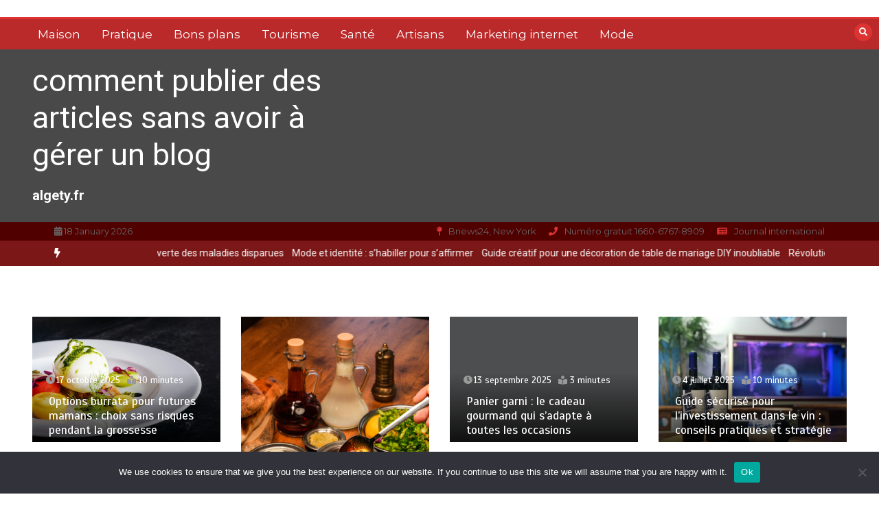

--- FILE ---
content_type: text/html; charset=UTF-8
request_url: https://algety.fr/quel-est-le-cepage-du-vin-du-rhone/
body_size: 22771
content:
<!doctype html>
<html lang="fr-FR">
<head>
	<meta charset="UTF-8">
	<meta name="viewport" content="width=device-width, initial-scale=1">
	<link rel="profile" href="https://gmpg.org/xfn/11">
	<title>Quel est le cépage du vin du Rhône ? &#8211; comment publier des articles sans avoir à gérer un blog</title>
<meta name='robots' content='max-image-preview:large' />
	<style>img:is([sizes="auto" i], [sizes^="auto," i]) { contain-intrinsic-size: 3000px 1500px }</style>
	<link rel='dns-prefetch' href='//www.googletagmanager.com' />
<link rel='dns-prefetch' href='//fonts.googleapis.com' />
<link rel='dns-prefetch' href='//pagead2.googlesyndication.com' />
<link rel="alternate" type="application/rss+xml" title="comment publier des articles sans avoir à gérer un blog &raquo; Flux" href="https://algety.fr/feed/" />
<link rel="alternate" type="application/rss+xml" title="comment publier des articles sans avoir à gérer un blog &raquo; Flux des commentaires" href="https://algety.fr/comments/feed/" />
<script type="text/javascript">
/* <![CDATA[ */
window._wpemojiSettings = {"baseUrl":"https:\/\/s.w.org\/images\/core\/emoji\/16.0.1\/72x72\/","ext":".png","svgUrl":"https:\/\/s.w.org\/images\/core\/emoji\/16.0.1\/svg\/","svgExt":".svg","source":{"concatemoji":"https:\/\/algety.fr\/wp-includes\/js\/wp-emoji-release.min.js?ver=6b0a68daafff83f1286ae3ebe682d973"}};
/*! This file is auto-generated */
!function(s,n){var o,i,e;function c(e){try{var t={supportTests:e,timestamp:(new Date).valueOf()};sessionStorage.setItem(o,JSON.stringify(t))}catch(e){}}function p(e,t,n){e.clearRect(0,0,e.canvas.width,e.canvas.height),e.fillText(t,0,0);var t=new Uint32Array(e.getImageData(0,0,e.canvas.width,e.canvas.height).data),a=(e.clearRect(0,0,e.canvas.width,e.canvas.height),e.fillText(n,0,0),new Uint32Array(e.getImageData(0,0,e.canvas.width,e.canvas.height).data));return t.every(function(e,t){return e===a[t]})}function u(e,t){e.clearRect(0,0,e.canvas.width,e.canvas.height),e.fillText(t,0,0);for(var n=e.getImageData(16,16,1,1),a=0;a<n.data.length;a++)if(0!==n.data[a])return!1;return!0}function f(e,t,n,a){switch(t){case"flag":return n(e,"\ud83c\udff3\ufe0f\u200d\u26a7\ufe0f","\ud83c\udff3\ufe0f\u200b\u26a7\ufe0f")?!1:!n(e,"\ud83c\udde8\ud83c\uddf6","\ud83c\udde8\u200b\ud83c\uddf6")&&!n(e,"\ud83c\udff4\udb40\udc67\udb40\udc62\udb40\udc65\udb40\udc6e\udb40\udc67\udb40\udc7f","\ud83c\udff4\u200b\udb40\udc67\u200b\udb40\udc62\u200b\udb40\udc65\u200b\udb40\udc6e\u200b\udb40\udc67\u200b\udb40\udc7f");case"emoji":return!a(e,"\ud83e\udedf")}return!1}function g(e,t,n,a){var r="undefined"!=typeof WorkerGlobalScope&&self instanceof WorkerGlobalScope?new OffscreenCanvas(300,150):s.createElement("canvas"),o=r.getContext("2d",{willReadFrequently:!0}),i=(o.textBaseline="top",o.font="600 32px Arial",{});return e.forEach(function(e){i[e]=t(o,e,n,a)}),i}function t(e){var t=s.createElement("script");t.src=e,t.defer=!0,s.head.appendChild(t)}"undefined"!=typeof Promise&&(o="wpEmojiSettingsSupports",i=["flag","emoji"],n.supports={everything:!0,everythingExceptFlag:!0},e=new Promise(function(e){s.addEventListener("DOMContentLoaded",e,{once:!0})}),new Promise(function(t){var n=function(){try{var e=JSON.parse(sessionStorage.getItem(o));if("object"==typeof e&&"number"==typeof e.timestamp&&(new Date).valueOf()<e.timestamp+604800&&"object"==typeof e.supportTests)return e.supportTests}catch(e){}return null}();if(!n){if("undefined"!=typeof Worker&&"undefined"!=typeof OffscreenCanvas&&"undefined"!=typeof URL&&URL.createObjectURL&&"undefined"!=typeof Blob)try{var e="postMessage("+g.toString()+"("+[JSON.stringify(i),f.toString(),p.toString(),u.toString()].join(",")+"));",a=new Blob([e],{type:"text/javascript"}),r=new Worker(URL.createObjectURL(a),{name:"wpTestEmojiSupports"});return void(r.onmessage=function(e){c(n=e.data),r.terminate(),t(n)})}catch(e){}c(n=g(i,f,p,u))}t(n)}).then(function(e){for(var t in e)n.supports[t]=e[t],n.supports.everything=n.supports.everything&&n.supports[t],"flag"!==t&&(n.supports.everythingExceptFlag=n.supports.everythingExceptFlag&&n.supports[t]);n.supports.everythingExceptFlag=n.supports.everythingExceptFlag&&!n.supports.flag,n.DOMReady=!1,n.readyCallback=function(){n.DOMReady=!0}}).then(function(){return e}).then(function(){var e;n.supports.everything||(n.readyCallback(),(e=n.source||{}).concatemoji?t(e.concatemoji):e.wpemoji&&e.twemoji&&(t(e.twemoji),t(e.wpemoji)))}))}((window,document),window._wpemojiSettings);
/* ]]> */
</script>

<link rel='stylesheet' id='flex-posts-css' href='https://algety.fr/wp-content/plugins/flex-posts/public/css/flex-posts.min.css?ver=1.11.0' type='text/css' media='all' />
<style id='wp-emoji-styles-inline-css' type='text/css'>

	img.wp-smiley, img.emoji {
		display: inline !important;
		border: none !important;
		box-shadow: none !important;
		height: 1em !important;
		width: 1em !important;
		margin: 0 0.07em !important;
		vertical-align: -0.1em !important;
		background: none !important;
		padding: 0 !important;
	}
</style>
<style id='classic-theme-styles-inline-css' type='text/css'>
/*! This file is auto-generated */
.wp-block-button__link{color:#fff;background-color:#32373c;border-radius:9999px;box-shadow:none;text-decoration:none;padding:calc(.667em + 2px) calc(1.333em + 2px);font-size:1.125em}.wp-block-file__button{background:#32373c;color:#fff;text-decoration:none}
</style>
<style id='global-styles-inline-css' type='text/css'>
:root{--wp--preset--aspect-ratio--square: 1;--wp--preset--aspect-ratio--4-3: 4/3;--wp--preset--aspect-ratio--3-4: 3/4;--wp--preset--aspect-ratio--3-2: 3/2;--wp--preset--aspect-ratio--2-3: 2/3;--wp--preset--aspect-ratio--16-9: 16/9;--wp--preset--aspect-ratio--9-16: 9/16;--wp--preset--color--black: #000000;--wp--preset--color--cyan-bluish-gray: #abb8c3;--wp--preset--color--white: #ffffff;--wp--preset--color--pale-pink: #f78da7;--wp--preset--color--vivid-red: #cf2e2e;--wp--preset--color--luminous-vivid-orange: #ff6900;--wp--preset--color--luminous-vivid-amber: #fcb900;--wp--preset--color--light-green-cyan: #7bdcb5;--wp--preset--color--vivid-green-cyan: #00d084;--wp--preset--color--pale-cyan-blue: #8ed1fc;--wp--preset--color--vivid-cyan-blue: #0693e3;--wp--preset--color--vivid-purple: #9b51e0;--wp--preset--gradient--vivid-cyan-blue-to-vivid-purple: linear-gradient(135deg,rgba(6,147,227,1) 0%,rgb(155,81,224) 100%);--wp--preset--gradient--light-green-cyan-to-vivid-green-cyan: linear-gradient(135deg,rgb(122,220,180) 0%,rgb(0,208,130) 100%);--wp--preset--gradient--luminous-vivid-amber-to-luminous-vivid-orange: linear-gradient(135deg,rgba(252,185,0,1) 0%,rgba(255,105,0,1) 100%);--wp--preset--gradient--luminous-vivid-orange-to-vivid-red: linear-gradient(135deg,rgba(255,105,0,1) 0%,rgb(207,46,46) 100%);--wp--preset--gradient--very-light-gray-to-cyan-bluish-gray: linear-gradient(135deg,rgb(238,238,238) 0%,rgb(169,184,195) 100%);--wp--preset--gradient--cool-to-warm-spectrum: linear-gradient(135deg,rgb(74,234,220) 0%,rgb(151,120,209) 20%,rgb(207,42,186) 40%,rgb(238,44,130) 60%,rgb(251,105,98) 80%,rgb(254,248,76) 100%);--wp--preset--gradient--blush-light-purple: linear-gradient(135deg,rgb(255,206,236) 0%,rgb(152,150,240) 100%);--wp--preset--gradient--blush-bordeaux: linear-gradient(135deg,rgb(254,205,165) 0%,rgb(254,45,45) 50%,rgb(107,0,62) 100%);--wp--preset--gradient--luminous-dusk: linear-gradient(135deg,rgb(255,203,112) 0%,rgb(199,81,192) 50%,rgb(65,88,208) 100%);--wp--preset--gradient--pale-ocean: linear-gradient(135deg,rgb(255,245,203) 0%,rgb(182,227,212) 50%,rgb(51,167,181) 100%);--wp--preset--gradient--electric-grass: linear-gradient(135deg,rgb(202,248,128) 0%,rgb(113,206,126) 100%);--wp--preset--gradient--midnight: linear-gradient(135deg,rgb(2,3,129) 0%,rgb(40,116,252) 100%);--wp--preset--font-size--small: 13px;--wp--preset--font-size--medium: 20px;--wp--preset--font-size--large: 36px;--wp--preset--font-size--x-large: 42px;--wp--preset--spacing--20: 0.44rem;--wp--preset--spacing--30: 0.67rem;--wp--preset--spacing--40: 1rem;--wp--preset--spacing--50: 1.5rem;--wp--preset--spacing--60: 2.25rem;--wp--preset--spacing--70: 3.38rem;--wp--preset--spacing--80: 5.06rem;--wp--preset--shadow--natural: 6px 6px 9px rgba(0, 0, 0, 0.2);--wp--preset--shadow--deep: 12px 12px 50px rgba(0, 0, 0, 0.4);--wp--preset--shadow--sharp: 6px 6px 0px rgba(0, 0, 0, 0.2);--wp--preset--shadow--outlined: 6px 6px 0px -3px rgba(255, 255, 255, 1), 6px 6px rgba(0, 0, 0, 1);--wp--preset--shadow--crisp: 6px 6px 0px rgba(0, 0, 0, 1);}:where(.is-layout-flex){gap: 0.5em;}:where(.is-layout-grid){gap: 0.5em;}body .is-layout-flex{display: flex;}.is-layout-flex{flex-wrap: wrap;align-items: center;}.is-layout-flex > :is(*, div){margin: 0;}body .is-layout-grid{display: grid;}.is-layout-grid > :is(*, div){margin: 0;}:where(.wp-block-columns.is-layout-flex){gap: 2em;}:where(.wp-block-columns.is-layout-grid){gap: 2em;}:where(.wp-block-post-template.is-layout-flex){gap: 1.25em;}:where(.wp-block-post-template.is-layout-grid){gap: 1.25em;}.has-black-color{color: var(--wp--preset--color--black) !important;}.has-cyan-bluish-gray-color{color: var(--wp--preset--color--cyan-bluish-gray) !important;}.has-white-color{color: var(--wp--preset--color--white) !important;}.has-pale-pink-color{color: var(--wp--preset--color--pale-pink) !important;}.has-vivid-red-color{color: var(--wp--preset--color--vivid-red) !important;}.has-luminous-vivid-orange-color{color: var(--wp--preset--color--luminous-vivid-orange) !important;}.has-luminous-vivid-amber-color{color: var(--wp--preset--color--luminous-vivid-amber) !important;}.has-light-green-cyan-color{color: var(--wp--preset--color--light-green-cyan) !important;}.has-vivid-green-cyan-color{color: var(--wp--preset--color--vivid-green-cyan) !important;}.has-pale-cyan-blue-color{color: var(--wp--preset--color--pale-cyan-blue) !important;}.has-vivid-cyan-blue-color{color: var(--wp--preset--color--vivid-cyan-blue) !important;}.has-vivid-purple-color{color: var(--wp--preset--color--vivid-purple) !important;}.has-black-background-color{background-color: var(--wp--preset--color--black) !important;}.has-cyan-bluish-gray-background-color{background-color: var(--wp--preset--color--cyan-bluish-gray) !important;}.has-white-background-color{background-color: var(--wp--preset--color--white) !important;}.has-pale-pink-background-color{background-color: var(--wp--preset--color--pale-pink) !important;}.has-vivid-red-background-color{background-color: var(--wp--preset--color--vivid-red) !important;}.has-luminous-vivid-orange-background-color{background-color: var(--wp--preset--color--luminous-vivid-orange) !important;}.has-luminous-vivid-amber-background-color{background-color: var(--wp--preset--color--luminous-vivid-amber) !important;}.has-light-green-cyan-background-color{background-color: var(--wp--preset--color--light-green-cyan) !important;}.has-vivid-green-cyan-background-color{background-color: var(--wp--preset--color--vivid-green-cyan) !important;}.has-pale-cyan-blue-background-color{background-color: var(--wp--preset--color--pale-cyan-blue) !important;}.has-vivid-cyan-blue-background-color{background-color: var(--wp--preset--color--vivid-cyan-blue) !important;}.has-vivid-purple-background-color{background-color: var(--wp--preset--color--vivid-purple) !important;}.has-black-border-color{border-color: var(--wp--preset--color--black) !important;}.has-cyan-bluish-gray-border-color{border-color: var(--wp--preset--color--cyan-bluish-gray) !important;}.has-white-border-color{border-color: var(--wp--preset--color--white) !important;}.has-pale-pink-border-color{border-color: var(--wp--preset--color--pale-pink) !important;}.has-vivid-red-border-color{border-color: var(--wp--preset--color--vivid-red) !important;}.has-luminous-vivid-orange-border-color{border-color: var(--wp--preset--color--luminous-vivid-orange) !important;}.has-luminous-vivid-amber-border-color{border-color: var(--wp--preset--color--luminous-vivid-amber) !important;}.has-light-green-cyan-border-color{border-color: var(--wp--preset--color--light-green-cyan) !important;}.has-vivid-green-cyan-border-color{border-color: var(--wp--preset--color--vivid-green-cyan) !important;}.has-pale-cyan-blue-border-color{border-color: var(--wp--preset--color--pale-cyan-blue) !important;}.has-vivid-cyan-blue-border-color{border-color: var(--wp--preset--color--vivid-cyan-blue) !important;}.has-vivid-purple-border-color{border-color: var(--wp--preset--color--vivid-purple) !important;}.has-vivid-cyan-blue-to-vivid-purple-gradient-background{background: var(--wp--preset--gradient--vivid-cyan-blue-to-vivid-purple) !important;}.has-light-green-cyan-to-vivid-green-cyan-gradient-background{background: var(--wp--preset--gradient--light-green-cyan-to-vivid-green-cyan) !important;}.has-luminous-vivid-amber-to-luminous-vivid-orange-gradient-background{background: var(--wp--preset--gradient--luminous-vivid-amber-to-luminous-vivid-orange) !important;}.has-luminous-vivid-orange-to-vivid-red-gradient-background{background: var(--wp--preset--gradient--luminous-vivid-orange-to-vivid-red) !important;}.has-very-light-gray-to-cyan-bluish-gray-gradient-background{background: var(--wp--preset--gradient--very-light-gray-to-cyan-bluish-gray) !important;}.has-cool-to-warm-spectrum-gradient-background{background: var(--wp--preset--gradient--cool-to-warm-spectrum) !important;}.has-blush-light-purple-gradient-background{background: var(--wp--preset--gradient--blush-light-purple) !important;}.has-blush-bordeaux-gradient-background{background: var(--wp--preset--gradient--blush-bordeaux) !important;}.has-luminous-dusk-gradient-background{background: var(--wp--preset--gradient--luminous-dusk) !important;}.has-pale-ocean-gradient-background{background: var(--wp--preset--gradient--pale-ocean) !important;}.has-electric-grass-gradient-background{background: var(--wp--preset--gradient--electric-grass) !important;}.has-midnight-gradient-background{background: var(--wp--preset--gradient--midnight) !important;}.has-small-font-size{font-size: var(--wp--preset--font-size--small) !important;}.has-medium-font-size{font-size: var(--wp--preset--font-size--medium) !important;}.has-large-font-size{font-size: var(--wp--preset--font-size--large) !important;}.has-x-large-font-size{font-size: var(--wp--preset--font-size--x-large) !important;}
:where(.wp-block-post-template.is-layout-flex){gap: 1.25em;}:where(.wp-block-post-template.is-layout-grid){gap: 1.25em;}
:where(.wp-block-columns.is-layout-flex){gap: 2em;}:where(.wp-block-columns.is-layout-grid){gap: 2em;}
:root :where(.wp-block-pullquote){font-size: 1.5em;line-height: 1.6;}
</style>
<link rel='stylesheet' id='cookie-notice-front-css' href='https://algety.fr/wp-content/plugins/cookie-notice/css/front.min.css?ver=2.5.11' type='text/css' media='all' />
<link rel='stylesheet' id='color-newsmagazine-site-title-css' href='https://fonts.googleapis.com/css?family=Roboto%3Alight%2Cregular%2Cbold&#038;ver=6.8.2' type='text/css' media='all' />
<link rel='stylesheet' id='color-newsmagazine-font-header-css' href='https://fonts.googleapis.com/css?family=Montserrat%3Alight%2Cregular%2Cbold&#038;ver=6.8.2' type='text/css' media='all' />
<link rel='stylesheet' id='color-newsmagazine-font-section-title-css' href='https://fonts.googleapis.com/css?family=Montserrat%3Alight%2Cregular%2Cbold&#038;ver=6.8.2' type='text/css' media='all' />
<link rel='stylesheet' id='color-newsmagazine-font-post-title-css' href='https://fonts.googleapis.com/css?family=Scada%3Alight%2Cregular%2Cbold&#038;ver=6.8.2' type='text/css' media='all' />
<link rel='stylesheet' id='color-newsmagazine-font-description-css' href='https://fonts.googleapis.com/css?family=Roboto%3Alight%2Cregular%2Cbold&#038;ver=6.8.2' type='text/css' media='all' />
<link rel='stylesheet' id='color-newsmagazine-font-widgetlist-css' href='https://fonts.googleapis.com/css?family=Lato%3Alight%2Cregular%2Cbold&#038;ver=6.8.2' type='text/css' media='all' />
<link rel='stylesheet' id='color-newsmagazine-font-footer-css' href='https://fonts.googleapis.com/css?family=Lato%3Alight%2Cregular%2Cbold&#038;ver=6.8.2' type='text/css' media='all' />
<link rel='stylesheet' id='color-newsmagazine-default-css' href='https://algety.fr/wp-content/themes/color-newsmagazine/assets/css/default.css?ver=1.0.0' type='text/css' media='all' />
<link rel='stylesheet' id='bootstrap-css' href='https://algety.fr/wp-content/themes/color-newsmagazine/assets/css/bootstrap.css?ver=4.0.0' type='text/css' media='all' />
<link rel='stylesheet' id='animate-css' href='https://algety.fr/wp-content/themes/color-newsmagazine/assets/css/animate.css?ver=1.0.0' type='text/css' media='all' />
<link rel='stylesheet' id='font-awesome-5-css' href='https://algety.fr/wp-content/themes/color-newsmagazine/assets/css/font-awesome-5.css?ver=5.1.12' type='text/css' media='all' />
<link rel='stylesheet' id='magnific-popup-css' href='https://algety.fr/wp-content/themes/color-newsmagazine/assets/css/magnific-popup.css?ver=1.0.0' type='text/css' media='all' />
<link rel='stylesheet' id='color-newsmagazine-reset-css' href='https://algety.fr/wp-content/themes/color-newsmagazine/assets/css/reset.css?ver=1.0.0' type='text/css' media='all' />
<link rel='stylesheet' id='ken-wheeler-slick-css' href='https://algety.fr/wp-content/themes/color-newsmagazine/assets/css/slick.css?ver=1.0.0' type='text/css' media='all' />
<link rel='stylesheet' id='color-newsmagazine-style-css' href='https://algety.fr/wp-content/themes/color-newsmagazine/style.css?ver=6b0a68daafff83f1286ae3ebe682d973' type='text/css' media='all' />
<link rel='stylesheet' id='color-newsmagazine-responsive-css' href='https://algety.fr/wp-content/themes/color-newsmagazine/assets/css/responsive.css?ver=1.0.0' type='text/css' media='all' />
<link rel='stylesheet' id='slicknav-css' href='https://algety.fr/wp-content/themes/color-newsmagazine/assets/css/slicknav.css?ver=1.0.10' type='text/css' media='all' />
<style id='color-newsmagazine-customizer-styles-inline-css' type='text/css'>

			#scrollUp,
			.slicknav_btn,
			.newsletter,
			.template-preloader-rapper,
			.header-social li:hover a,color_newsmagazine
			.main-menu .nav li:hover a,
			.main-menu .nav li .dropdown li a:hover,
			.main-menu .nav .dropdown li .dropdown li:hover,
			.main-menu .nav li.active a,
			.header .search-form .icon,
			.news-ticker .owl-controls .owl-nav div:hover,
			.hero-area .slider-content .category,
			.hero-area .slider-content .post-categories li a,
			#right-special-news .slick-prev,
			#left-special-news .slick-prev,
			.news-slider .cat-title::before,
			#hrsnews .news-title h2:before,
			#hrsnews .news-title h2:after,
			.news-column .slick-prev,
			.single-column .slick-prev,
			.layout-13 h2:before, .layout-13 h2:after,
			.navbar-nav .menu-description,
			.hero-area .owl-controls .owl-nav div:hover,
			.footer-slider .owl-controls .owl-nav div:hover,
			.special-news .title:before,
			.video-news .news-head .play,
			.news-carousel .news-head .play,
			.video-news .owl-dots .owl-dot:hover span,
			.video-news .owl-dots .owl-dot.active span,
			.news-carousel .owl-controls .owl-nav div:hover,
			.all-news-tabs .nav-main .nav-tabs li a.active, 
			.all-news-tabs .nav-main .nav-tabs li a:hover,
			.all-news-tabs .content .button a,
			.single-column .title:before,
			.news-style1.category .button .btn,
			.pagination li.active a,
			.pagination li:hover a,
			#left-special-news .count-news,
			.search-submit,
			.form-submit input:hover,
			.form-submit input,
			.footer .social li a:hover,
			.error-page,
			.blog-sidebar .tags ul li a:hover,
			.blog-sidebar .post-tab .nav li a.active,
			.blog-sidebar .post-tab .nav li a:hover,
			.blog-sidebar .single-sidebar h2 i,
			.comments-form .form-group .btn,
			.comments-form h2::before,
			.single-news .content .button a,
			.news-tabs .content .button a,
			.pagination li.active a, 
			.pagination li:hover a, 
			.pagination .page-numbers.current, 
			.pagination .page-numbers:hover {
				background-color:#dd3333 ;
			}
			.mainbar {
				background-color:#ffffff;
			}
			.breadcrumbs header ul li.active a,
			#right-nav a,
			.nav-next a, .nav-previous a,
			.fa-tags:before,
			.cat-title span, .widget-title span, .footer .single-footer section h3,
			.date-time li i,
			.header-inner i,
			.main-menu .mega-menu .content h2:hover a,
			.main-menu .nav li.mega-menu .author a:hover,
			.main-menu .nav li.mega-menu .content .title-small a:hover,
			.header .search-form .form a,
			.special-news .title span,
			.video-news .news-head .play:hover,
			.news-carousel .news-head .play:hover,
			.single-column .title span,
			.single-column .cat-title span a, 
			.widget-title span a,
			.news-single .news-content blockquote::before,
			.error-page .btn:hover,
			.blog-sidebar .post-tab .post-info a:hover,
			.footer .copyright-content p a,
			.footer .copyright-content p,
			.blog-sidebar .single-sidebar ul li a:before,
			#commentform p a,
			.logo .text-logo span,
			.pagination li.active a, 
			.pagination li:hover a, 
			.pagination .page-numbers.current, 
			.pagination .page-numbers:hover,
			.owl-theme .owl-nav .owl-prev,
			.owl-theme .owl-nav .owl-next,
			#hrsnews .news-title h2
			{
				color:#dd3333 ;
			}
			.hrnews-stripes:after,
			.news-tabs .nav-main .nav-tabs li a.active, 
			.news-tabs .nav-main .nav-tabs li a:hover
			{
				border-bottom: 2px solid #dd3333 ;
			}
			.cat-title span {
				border-left-color: #dd3333 ;
			}
			.main-menu .nav .dropdown {
				border-top: 2px solid #dd3333 ;
			}
			.main-menu {
				border-top: 3px solid #dd3333 ;
			}

			.navbar-nav .menu-description:after {
				border-top: 5px solid #dd3333 ;
			}
			.special-news .title {
				border-left: 3px solid #dd3333 ;
			}
			.all-news-tabs .nav-main .nav-tabs {
				border-bottom: 2px solid #dd3333 ;
			}

			.meta-share .author img,
			.news-carousel .owl-controls .owl-nav div,
			.author .media img {
				border: 2px solid #dd3333 ;
			}

			.news-single .news-content blockquote {
				border-left: 5px solid #dd3333 ;
			}

			.comments-form .form .form-group input:hover,
			.comments-form .form .form-group textarea:hover{
				border-bottom-color: #dd3333 ;
			}
			.footer .social li a:hover,
			.search-submit,
			#author,#email,#url,
			.hero-area .owl-controls .owl-nav div {
				border: 1px solid #dd3333 ;
			}

			/*///// backgorund color ////*/

			.widget_tag_cloud .tagcloud a:hover, .blog-sidebar .tags ul li a:hover,
			.open-button,
			.hero-area button:hover {
				background-color: #dd3333 ;
			}

			.hero-area .slider-content .post-categories li a,
			.news-tabs .content .button a,
			.news-style1.category .button .btn,
			.all-news-tabs .nav-main .nav-tabs li a.active,
			.all-news-tabs .nav-main .nav-tabs li a:hover,
			.single-news .content .button a,
			.navbar-nav .menu-description,
			.main-menu .nav li:hover a,
			.main-menu .nav li .dropdown li a:hover,
			.main-menu .nav .dropdown li .dropdown li:hover,
			.main-menu .nav li.active a,
			.widget_tag_cloud .tagcloud a:hover, .blog-sidebar .tags ul li a:hover,
			.open-button,
			.hero-area button:hover   {
				color: #ffffff;
			}

			.topbar{
				background: #510000;
			}
			.header-inner{
				background: #494949;
			}
			.main-menu{
				background: #ba2a2a;
			}
			.news-ticker{
				background: #7c1717;
			}
			.news-style1.category .blog-sidebar, .central.container .blog-sidebar, .central.container .col-lg-3, .sidenav {
				background: #510000;
			}
			#content.havebgimage::before {
				background-image: url();
			}
			.news-grid.section.havebgimage{
				background-image: url();
			}

			.site-title a ,
			p.site-description {
				font-family:Roboto! important;
			}
			.owl-stage-outer .owl-stage .single-ticker  a,
			.news-ticker .ticker-title,
			.main-menu, .main-menu .nav li .dropdown li a, .main-menu .nav li a,
			.header-bottom, .date-time li
			{
				font-family:Montserrat! important;
			}
			.cat-title span, .all-news-tabs .nav-main .nav-tabs li a,
			.widget-title span,
			.widget section h1, .widget section h2, .widget section h3, .widget section h4, .widget section h5, .widget section h6,
			#hrsnews .news-title h2,
			.news-tabs .nav-main .nav-tabs li a	{
				font-family:Montserrat! important;
			}
			.title-medium a, 
			.small-title a, 
			.title-small a,
			.hero-area .slider-content .post-categories li a,
			.hero-area .slider-text h3 a,
			.meta .author a,
			.meta .date a,
			.hero-area .meta .author,
			.meta span,
			.hero-area .meta .date,
			a.post-categories,
			.media .author a,
			.hrsnewsbox a,
			#hrsnews .timehr span
			{
				font-family:Scada! important;
			}
			.widget_tag_cloud .tagcloud a,
			.single-sidebar ul li a,
			.single-sidebar ul li ,
			.single-sidebar .textwidget,
			.single-sidebar .widget_tag_cloud .tagcloud a,
			.post-tab .post-info h4,
			.post-tab .post-info .meta,
			.single-sidebar form,
			.single-sidebar .calendar_wrap table caption,
			.single-sidebar .calendar_wrap table thead th,
			.single-sidebar .calendar_wrap table tbody td,
			.single-sidebar p
			{
				font-family:Lato! important;
			}
			.content, .slider-content, .news-content, .comments-area, .news-content p, 
			.author-profile p, .single-sidebar .content p
			{
				font-family:Roboto! important;
			}
			footer h3,
			footer .author,
			footer a,
			footer.footer,
			footer.footer p,
			footer.footer .date,
			footer.footer .meta,
			footer.footer .calendar_wrap table caption,
			footer.footer div a,
			footer.footer .single-footer h2,
			footer.footer .single-footer .cat-title span,
			.footer .single-news h4 a,
			footer .single-footer h3 
			{
				font-family:Lato! important;
			}
		
</style>
<script type="text/javascript" id="cookie-notice-front-js-before">
/* <![CDATA[ */
var cnArgs = {"ajaxUrl":"https:\/\/algety.fr\/wp-admin\/admin-ajax.php","nonce":"61dccc61a5","hideEffect":"fade","position":"bottom","onScroll":false,"onScrollOffset":100,"onClick":false,"cookieName":"cookie_notice_accepted","cookieTime":2592000,"cookieTimeRejected":2592000,"globalCookie":false,"redirection":false,"cache":true,"revokeCookies":false,"revokeCookiesOpt":"automatic"};
/* ]]> */
</script>
<script type="text/javascript" src="https://algety.fr/wp-content/plugins/cookie-notice/js/front.min.js?ver=2.5.11" id="cookie-notice-front-js"></script>
<script type="text/javascript" src="https://algety.fr/wp-includes/js/jquery/jquery.min.js?ver=3.7.1" id="jquery-core-js"></script>
<script type="text/javascript" src="https://algety.fr/wp-includes/js/jquery/jquery-migrate.min.js?ver=3.4.1" id="jquery-migrate-js"></script>

<!-- Extrait de code de la balise Google (gtag.js) ajouté par Site Kit -->
<!-- Extrait Google Analytics ajouté par Site Kit -->
<script type="text/javascript" src="https://www.googletagmanager.com/gtag/js?id=GT-55BNJM4" id="google_gtagjs-js" async></script>
<script type="text/javascript" id="google_gtagjs-js-after">
/* <![CDATA[ */
window.dataLayer = window.dataLayer || [];function gtag(){dataLayer.push(arguments);}
gtag("set","linker",{"domains":["algety.fr"]});
gtag("js", new Date());
gtag("set", "developer_id.dZTNiMT", true);
gtag("config", "GT-55BNJM4");
/* ]]> */
</script>
<link rel="https://api.w.org/" href="https://algety.fr/wp-json/" /><link rel="alternate" title="JSON" type="application/json" href="https://algety.fr/wp-json/wp/v2/posts/3492" /><link rel="canonical" href="https://algety.fr/quel-est-le-cepage-du-vin-du-rhone/" />
<link rel="alternate" title="oEmbed (JSON)" type="application/json+oembed" href="https://algety.fr/wp-json/oembed/1.0/embed?url=https%3A%2F%2Falgety.fr%2Fquel-est-le-cepage-du-vin-du-rhone%2F" />
<link rel="alternate" title="oEmbed (XML)" type="text/xml+oembed" href="https://algety.fr/wp-json/oembed/1.0/embed?url=https%3A%2F%2Falgety.fr%2Fquel-est-le-cepage-du-vin-du-rhone%2F&#038;format=xml" />
<meta name="robots" content="index,follow" /><meta name="generator" content="Site Kit by Google 1.170.0" />	<script data-ad-client="" async src=""></script>
	

<!-- Balises Meta Google AdSense ajoutées par Site Kit -->
<meta name="google-adsense-platform-account" content="ca-host-pub-2644536267352236">
<meta name="google-adsense-platform-domain" content="sitekit.withgoogle.com">
<!-- Fin des balises Meta End Google AdSense ajoutées par Site Kit -->
<style type="text/css">.recentcomments a{display:inline !important;padding:0 !important;margin:0 !important;}</style>
<!-- Extrait Google AdSense ajouté par Site Kit -->
<script type="text/javascript" async="async" src="https://pagead2.googlesyndication.com/pagead/js/adsbygoogle.js?client=ca-pub-9452625998653244&amp;host=ca-host-pub-2644536267352236" crossorigin="anonymous"></script>

<!-- End Google AdSense snippet added by Site Kit -->
<link rel="icon" href="https://algety.fr/wp-content/uploads/2019/02/cropped-algety.fr_-32x32.jpg" sizes="32x32" />
<link rel="icon" href="https://algety.fr/wp-content/uploads/2019/02/cropped-algety.fr_-192x192.jpg" sizes="192x192" />
<link rel="apple-touch-icon" href="https://algety.fr/wp-content/uploads/2019/02/cropped-algety.fr_-180x180.jpg" />
<meta name="msapplication-TileImage" content="https://algety.fr/wp-content/uploads/2019/02/cropped-algety.fr_-270x270.jpg" />
</head>
<body data-rsssl=1  class="wp-singular post-template-default single single-post postid-3492 single-format-standard wp-embed-responsive wp-theme-color-newsmagazine cookies-not-set">
		<!-- preloader -->
			<div class="template-preloader-rapper">
			<div class="spinner">
				<div class="double-bounce1"></div>
				<div class="double-bounce2"></div>
			</div>
		</div>
		<style type="text/css">
		.news-big .small-post .news-head {
			border-bottom-color: #e4b39e;
		}
		.news-tabs .tab-others .news-head {
			border-bottom-color: #e4b39e;
		}
		.news-column .small-post .news-head {
			border-bottom-color: #e4b39e;
		}
		.single-column .single-news .news-head {
			border-bottom-color: #e4b39e;
		}
	</style>
				
	<!-- End preloader -->
	<!-- Start Header -->
	<a class=" skip-link screen-reader-text" href="#content">Aller au contenu</a>
	<header class="header sticky-tops">
		<div class="container ">
									<div class="height25"> </div >
						<!-- Search Form -->
			<div class="search-form mt-4">
				<a class="icon" href="#"><i class="fa fa-search"></i></a>
				<form method ="get" action="https://algety.fr/" class="form">
					<input type="text" value="" name="s" id="search" placeholder="">
					<a href="#"><button type="submit"><i class="fa fa-search"></i></button></a>
				</form>
			</div>
			<!--/ End Search Form -->
		</div>
		<!-- Main Menu -->
		
		<div class="main-menu ">
			<div class="container">
				<div class="row">
					<div class="col-lg-12">
						 	
							<div class =" custom-logo pr-3 float-left" >	
							 
							</div> 
							
							<!-- Main Menu -->
						<nav id="site-navigation" class="navbar navbar-expand-lg" >
						<div id="collapse-1" class="navbar-collapse"><ul id="menu-menu-principal" class="nav menu navbar-nav"><li itemscope="itemscope" itemtype="https://www.schema.org/SiteNavigationElement" id="menu-item-4036" class="menu-item menu-item-type-taxonomy menu-item-object-category nav-item menu-item-4036"><a title="Maison" href="https://algety.fr/category/maison/" class="nav-link">Maison</a></li>
<li itemscope="itemscope" itemtype="https://www.schema.org/SiteNavigationElement" id="menu-item-4037" class="menu-item menu-item-type-taxonomy menu-item-object-category nav-item menu-item-4037"><a title="Pratique" href="https://algety.fr/category/pratique/" class="nav-link">Pratique</a></li>
<li itemscope="itemscope" itemtype="https://www.schema.org/SiteNavigationElement" id="menu-item-4038" class="menu-item menu-item-type-taxonomy menu-item-object-category nav-item menu-item-4038"><a title="Bons plans" href="https://algety.fr/category/bons-plans/" class="nav-link">Bons plans</a></li>
<li itemscope="itemscope" itemtype="https://www.schema.org/SiteNavigationElement" id="menu-item-4039" class="menu-item menu-item-type-taxonomy menu-item-object-category nav-item menu-item-4039"><a title="Tourisme" href="https://algety.fr/category/tourisme/" class="nav-link">Tourisme</a></li>
<li itemscope="itemscope" itemtype="https://www.schema.org/SiteNavigationElement" id="menu-item-4040" class="menu-item menu-item-type-taxonomy menu-item-object-category nav-item menu-item-4040"><a title="Santé" href="https://algety.fr/category/sante/" class="nav-link">Santé</a></li>
<li itemscope="itemscope" itemtype="https://www.schema.org/SiteNavigationElement" id="menu-item-4041" class="menu-item menu-item-type-taxonomy menu-item-object-category nav-item menu-item-4041"><a title="Artisans" href="https://algety.fr/category/artisans/" class="nav-link">Artisans</a></li>
<li itemscope="itemscope" itemtype="https://www.schema.org/SiteNavigationElement" id="menu-item-4042" class="menu-item menu-item-type-taxonomy menu-item-object-category nav-item menu-item-4042"><a title="Marketing internet" href="https://algety.fr/category/marketing-internet/" class="nav-link">Marketing internet</a></li>
<li itemscope="itemscope" itemtype="https://www.schema.org/SiteNavigationElement" id="menu-item-4043" class="menu-item menu-item-type-taxonomy menu-item-object-category nav-item menu-item-4043"><a title="Mode" href="https://algety.fr/category/mode/" class="nav-link">Mode</a></li>
</ul></div>						</nav>
						<!--/ End Main Menu -->
					</div>
				</div>
			</div>
		</div>
		<!--/ End Main Menu -->
		<!-- Header Inner -->
				<div  class="header-inner">
			<div class= " background-cu-header " style="background: url()">
				<div class="container header-padding				" >
					<!-- Title -->
					<div class=" logo row">
						<div class="col-lg-5">
							<h1 class="site-title pb-1"><a href="https://algety.fr/" rel="home">comment publier des articles sans avoir à gérer un blog</a></h1>
															<p class="site-description ">algety.fr</p>
													</div>
						<div id = "adv-right" class="col-lg-7 ">
													</div>
					</div>
					<div id ='mobile-nav' class="mobile-nav">
					</div>
				</div>
			</div>
		</div> 
							<div class= "topbar pt-1 pb-1">
				<div class="container">
					<div class = " header-bottom">
													<i class="date-time fas fa-calendar-alt"></i> 18 January 2026												<div class="float-right">
							<!-- contact -->
							<ul class="date-time">
													<li><i class="fas fa-map-pin"></i>Bnews24, New York</li>
								<li><i class="fas fa-phone"></i>Numéro gratuit 1660-6767-8909</li>
								<li><i class="fas fa-newspaper"></i>Journal international</li>
											</ul>
							<!--/ End contact -->
						</div>
						<div class = "clearfix"> 
						</div>
					</div>
				</div>
			</div>
			
			<!-- News ticker -->
	<div class="news-ticker">
		<div class="container">
			<div class="row">
				<div class="col-12">
					<div class="ticker-inner">
						<!-- Ticker title -->
						<div class="ticker-title">
							<i class="fas fa-bolt"></i>						</div>	
						<!-- End Ticker title -->
						<div class="ticker-news">
							<div class="ticker-slider">
																		<div class="single-ticker ml-1 mr-2">
											<a href="https://algety.fr/decouverte-des-maladies-disparues/">Révolution Vaccinale : À la découverte des maladies disparues</a>
										</div>
																			<div class="single-ticker ml-1 mr-2">
											<a href="https://algety.fr/mode-identite-saffirmer/">Mode et identité : s’habiller pour s’affirmer</a>
										</div>
																			<div class="single-ticker ml-1 mr-2">
											<a href="https://algety.fr/decoration-table-mariage-diy-inoubliable/">Guide créatif pour une décoration de table de mariage DIY inoubliable</a>
										</div>
																</div>
						</div>
					</div>
				</div>
			</div>
		</div>
	</div>
	<!-- End News ticker -->
	
	</header>
	<main class='site-main' role="main">					<section class="connected-singlepage-post ">	
						<div class ="container single-page-slider ">
							<div class="mt-1 mb-1">
								<h2 class="cat-title"><span></span></h2>
								<div class="owl-carousel-singlepage"> 										<div class="mb-2 mt-1">
											<div class="news-head shadows">
														<a class="post-thumbnail" href="https://algety.fr/options-burrata-pour-futures-mamans/" aria-hidden="true" tabindex="-1">
			<img width="425" height="283" src="https://algety.fr/wp-content/uploads/2025/10/ue7ya2igrxq.jpg" class="attachment-color-newsmagazine-thumbnail-8 size-color-newsmagazine-thumbnail-8 wp-post-image" alt="Options burrata pour futures mamans : choix sans risques pendant la grossesse" decoding="async" fetchpriority="high" />		</a>
													<div class="content shadow_bbc">
													<div class="meta">
																													<span class="date altcolor"><i class="fas fa-clock"></i><span class="posted-on "><a href="https://algety.fr/2025/10/" rel="bookmark"><time class="entry-date published updated" datetime="17 octobre 2025">17 octobre 2025</time></a></span></span>
														<span class="date"><i class="fas fa-book-reader"><span class="pl-1"> 10 minutes</span></i></a></span>													</div>
													<h2 class="title-medium pl-1"><a href="https://algety.fr/options-burrata-pour-futures-mamans/">Options burrata pour futures mamans : choix sans risques pendant la grossesse</a></h2>
												</div>
											</div>
										</div>
																			<div class="mb-2 mt-1">
											<div class="news-head shadows">
														<a class="post-thumbnail" href="https://algety.fr/5-ingredients-magiques/" aria-hidden="true" tabindex="-1">
			<img width="189" height="283" src="https://algety.fr/wp-content/uploads/2025/09/ibibhgyrdli.jpg" class="attachment-color-newsmagazine-thumbnail-8 size-color-newsmagazine-thumbnail-8 wp-post-image" alt="5 ingrédients magiques pour relever vos plats du quotidien" decoding="async" />		</a>
													<div class="content shadow_bbc">
													<div class="meta">
																													<span class="date altcolor"><i class="fas fa-clock"></i><span class="posted-on "><a href="https://algety.fr/2025/09/" rel="bookmark"><time class="entry-date published updated" datetime="18 septembre 2025">18 septembre 2025</time></a></span></span>
														<span class="date"><i class="fas fa-book-reader"><span class="pl-1"> 8 minutes</span></i></a></span>													</div>
													<h2 class="title-medium pl-1"><a href="https://algety.fr/5-ingredients-magiques/">5 ingrédients magiques pour relever vos plats du quotidien</a></h2>
												</div>
											</div>
										</div>
																			<div class="mb-2 mt-1">
											<div class="news-head shadows">
																									<img src = "https://algety.fr/wp-content/themes/color-newsmagazine/inc/images/730_487.png " >
																								<div class="content shadow_bbc">
													<div class="meta">
																													<span class="date altcolor"><i class="fas fa-clock"></i><span class="posted-on "><a href="https://algety.fr/2025/09/" rel="bookmark"><time class="entry-date published updated" datetime="13 septembre 2025">13 septembre 2025</time></a></span></span>
														<span class="date"><i class="fas fa-book-reader"><span class="pl-1"> 3 minutes</span></i></a></span>													</div>
													<h2 class="title-medium pl-1"><a href="https://algety.fr/panier-garni-le-cadeau-gourmand-qui-sadapte-a-toutes-les-occasions/">Panier garni : le cadeau gourmand qui s’adapte à toutes les occasions</a></h2>
												</div>
											</div>
										</div>
																			<div class="mb-2 mt-1">
											<div class="news-head shadows">
														<a class="post-thumbnail" href="https://algety.fr/guide-investissement-vin-strategie/" aria-hidden="true" tabindex="-1">
			<img width="425" height="283" src="https://algety.fr/wp-content/uploads/2025/07/zp4g5kp002w-425x283.jpg" class="attachment-color-newsmagazine-thumbnail-8 size-color-newsmagazine-thumbnail-8 wp-post-image" alt="Guide sécurisé pour l’investissement dans le vin : conseils pratiques et stratégie" decoding="async" srcset="https://algety.fr/wp-content/uploads/2025/07/zp4g5kp002w-425x283.jpg 425w, https://algety.fr/wp-content/uploads/2025/07/zp4g5kp002w-650x434.jpg 650w, https://algety.fr/wp-content/uploads/2025/07/zp4g5kp002w-730x487.jpg 730w, https://algety.fr/wp-content/uploads/2025/07/zp4g5kp002w-112x75.jpg 112w, https://algety.fr/wp-content/uploads/2025/07/zp4g5kp002w-430x287.jpg 430w" sizes="(max-width: 425px) 100vw, 425px" />		</a>
													<div class="content shadow_bbc">
													<div class="meta">
																													<span class="date altcolor"><i class="fas fa-clock"></i><span class="posted-on "><a href="https://algety.fr/2025/07/" rel="bookmark"><time class="entry-date published updated" datetime="4 juillet 2025">4 juillet 2025</time></a></span></span>
														<span class="date"><i class="fas fa-book-reader"><span class="pl-1"> 10 minutes</span></i></a></span>													</div>
													<h2 class="title-medium pl-1"><a href="https://algety.fr/guide-investissement-vin-strategie/">Guide sécurisé pour l’investissement dans le vin : conseils pratiques et stratégie</a></h2>
												</div>
											</div>
										</div>
																			<div class="mb-2 mt-1">
											<div class="news-head shadows">
														<a class="post-thumbnail" href="https://algety.fr/difference-cognac-armagnac/" aria-hidden="true" tabindex="-1">
			<img width="425" height="283" src="https://algety.fr/wp-content/uploads/2025/04/difference-cognac-armagnac-425x283.png" class="attachment-color-newsmagazine-thumbnail-8 size-color-newsmagazine-thumbnail-8 wp-post-image" alt="Cognac vs Armagnac : comprendre la différence essentielle" decoding="async" srcset="https://algety.fr/wp-content/uploads/2025/04/difference-cognac-armagnac-425x283.png 425w, https://algety.fr/wp-content/uploads/2025/04/difference-cognac-armagnac-112x75.png 112w, https://algety.fr/wp-content/uploads/2025/04/difference-cognac-armagnac-430x287.png 430w" sizes="(max-width: 425px) 100vw, 425px" />		</a>
													<div class="content shadow_bbc">
													<div class="meta">
																													<span class="date altcolor"><i class="fas fa-clock"></i><span class="posted-on "><a href="https://algety.fr/2025/04/" rel="bookmark"><time class="entry-date published updated" datetime="23 avril 2025">23 avril 2025</time></a></span></span>
														<span class="date"><i class="fas fa-book-reader"><span class="pl-1"> 14 minutes</span></i></a></span>													</div>
													<h2 class="title-medium pl-1"><a href="https://algety.fr/difference-cognac-armagnac/">Cognac vs Armagnac : comprendre la différence essentielle</a></h2>
												</div>
											</div>
										</div>
																			<div class="mb-2 mt-1">
											<div class="news-head shadows">
														<a class="post-thumbnail" href="https://algety.fr/agen-restaurant-ambiance/" aria-hidden="true" tabindex="-1">
			<img width="425" height="283" src="https://algety.fr/wp-content/uploads/2025/03/agen-restaurant-ambiance-425x283.png" class="attachment-color-newsmagazine-thumbnail-8 size-color-newsmagazine-thumbnail-8 wp-post-image" alt="Exploration gourmande : Découvrez les restaurants à Agen avec la meilleure ambiance" decoding="async" srcset="https://algety.fr/wp-content/uploads/2025/03/agen-restaurant-ambiance-425x283.png 425w, https://algety.fr/wp-content/uploads/2025/03/agen-restaurant-ambiance-112x75.png 112w, https://algety.fr/wp-content/uploads/2025/03/agen-restaurant-ambiance-430x287.png 430w" sizes="(max-width: 425px) 100vw, 425px" />		</a>
													<div class="content shadow_bbc">
													<div class="meta">
																													<span class="date altcolor"><i class="fas fa-clock"></i><span class="posted-on "><a href="https://algety.fr/2025/03/" rel="bookmark"><time class="entry-date published updated" datetime="17 mars 2025">17 mars 2025</time></a></span></span>
														<span class="date"><i class="fas fa-book-reader"><span class="pl-1"> 15 minutes</span></i></a></span>													</div>
													<h2 class="title-medium pl-1"><a href="https://algety.fr/agen-restaurant-ambiance/">Exploration gourmande : Découvrez les restaurants à Agen avec la meilleure ambiance</a></h2>
												</div>
											</div>
										</div>
																	</div>
							</div>
						</div>
					</section>
								<section id = "main-single-page" class=" central container" >
		<div class="row">
							<div class="col-lg-12 nopadding box">
				
			<article id="post-3492"  class="breadcrumbs" class="post-3492 post type-post status-publish format-standard has-post-thumbnail hentry category-gastronomie tag-vin-du-rhone" data-stellar-background-ratio="0.5">
				<div class="breadcrumbs-author">
					<header>
						<h1 class="entry-title">Quel est le cépage du vin du Rhône ?</h1><ul><meta name="numberOfItems" content="2" /><meta name="itemListOrder" content="Ascending" /><li itemprop="breadcrumb-item" itemscope itemtype="http://schema.org/ListItem" class="trail-item trail-begin"><a href="https://algety.fr" rel="home"><span itemprop="name">Accueil</span></a><meta itemprop="position" content="1" /></li><li itemprop="breadcrumb-item" itemscope itemtype="http://schema.org/ListItem" class="trail-item trail-end"><a href="https://algety.fr/category/gastronomie/"><span itemprop="name">Gastronomie</span></a><meta itemprop="position" content="2" /></li></ol>					</header>
					
					<section id = "author-section">
    <div class="author ">
        <div class="media">
                            <div class="img-holder">
                                    </div>
                        <div class="media-body">
                <div class="title-share">
                    <div class= "w-100">
                        <span class="byline"> par <span class="vcard"><a class="url fn n " href="#">Zozo</a></span></span> 
                    </div>
                                    </div>
                                    <div >
                                            </div>
                            </div>
        </div>
    </div>
</section>				</div>
				<div id = "single-post-detail" class="single-page-detail" >
											<div class="single-image">
							<img width="640" height="424" src="https://algety.fr/wp-content/uploads/2022/12/Quel-est-le-cepage-du-vin-du-Rhone.jpg" class="attachment-post-thumbnail size-post-thumbnail wp-post-image" alt="" decoding="async" srcset="https://algety.fr/wp-content/uploads/2022/12/Quel-est-le-cepage-du-vin-du-Rhone.jpg 640w, https://algety.fr/wp-content/uploads/2022/12/Quel-est-le-cepage-du-vin-du-Rhone-300x199.jpg 300w, https://algety.fr/wp-content/uploads/2022/12/Quel-est-le-cepage-du-vin-du-Rhone-400x265.jpg 400w, https://algety.fr/wp-content/uploads/2022/12/Quel-est-le-cepage-du-vin-du-Rhone-112x75.jpg 112w, https://algety.fr/wp-content/uploads/2022/12/Quel-est-le-cepage-du-vin-du-Rhone-425x283.jpg 425w" sizes="(max-width: 640px) 100vw, 640px" />						</div>
							
	<div class="news-single single-news feature-image-yes">
					<div class="meta-share pl-5 pr-5 ">
				<div class="meta ">
											<span class="date pl-2 pr-2"><i class="fas fa-clock"></i><span class="posted-on "><a href="https://algety.fr/2022/12/" rel="bookmark"><time class="entry-date published updated" datetime="21 décembre 2022">21 décembre 2022</time></a></span></span>
											<span class="date pl-2 pr-2" ><i class="fas fa-comments"></i> 
						0						</span>
					<span class="date"><i class="fas fa-book-reader"><span class="pl-1"> 5 minutes</span></i></a></span>							<span class="date pl-2 pr-2"><i class="far fa-calendar-alt"></i> 3 ans</span>
							
				</div>
				
			</div>
				<div class="news-content ">
			<p style="text-align: justify">Le Rhône est une région du sud de la France, et le vin qui y est produit est un mélange de différents raisins. Ces raisins sont : Syrah, Grenache, Viognier, Roussanne et Counoise. Chacun de ces raisins possède ses propres caractéristiques uniques et produit des vins merveilleux. Si vous envisagez d&rsquo;acheter une bouteille, vous voudrez peut-être en savoir plus sur les raisins utilisés. Cela vous aidera à comprendre ce qu&rsquo;il faut rechercher lorsque vous achetez un bon vin du Rhône.<span id="more-3492"></span></p>
<h2 style="text-align: justify">Syrah</h2>
<p style="text-align: justify">La syrah, également connue sous le nom de shiraz, est un raisin de cuve rouge au style unique. Il est produit dans plusieurs régions du monde. On la trouve le plus souvent dans la région du Rhône en France et en Australie. Il est souvent mélangé avec du Grenache et du Carignan, et est considéré comme l&rsquo;une des variétés de vin  rouge <a href="https://algety.fr/quel-type-de-vin-est-le-chateau-du-rhone/">guigal</a> les plus populaires au monde.</p>
<p style="text-align: justify">La Syrah se marie parfaitement avec les plats de viande grillée et de fromage. Les styles légers de ce vin se marient bien avec les fromages doux, tandis que les styles plus corsés et fruités s&rsquo;accordent avec les fromages mous et crémeux.</p>
<h2 style="text-align: justify">Grenache</h2>
<p style="text-align: justify">Si vous voulez boire un vin avec un profil fruité fort, le Grenache est le bon choix. Le Grenache peut offrir des saveurs de cerise noire, de groseille, de framboise et de cannelle.</p>
<p style="text-align: justify">Les variétés de grenache les plus utilisées sont le grenache blanc, le grenache noir et le mourvèdre. Tous trois produisent des vins à la couleur profonde et à la saveur riche. En plus de produire des vins rouges, le cépage grenache est souvent utilisé dans les styles rosés.</p>
<h2 style="text-align: justify">Roussanne</h2>
<p style="text-align: justify">La roussanne est un cépage blanc qui est considéré comme l&rsquo;une des principales variétés de vin blanc dans la région du Rhône. Elle est souvent mélangée à la Marsanne et au Grenache Blanc pour créer une variété riche, aromatique et fruitée.</p>
<p style="text-align: justify">La roussanne est connue pour ses saveurs d&rsquo;agrumes, de pêche et de pomme. Elle a une texture riche et une finale longue et persistante. En vieillissant, l&rsquo;arôme et le goût de noisette de ce vin deviennent plus prononcés. Il se marie bien avec la cuisine asiatique et les fromages à pâte molle.</p>
<h2 style="text-align: justify">Viognier</h2>
<p style="text-align: justify">Le Viognier est un raisin de la famille des raisins du Rhône. Il produit des vins blancs aux saveurs fortes et aromatiques. Il peut également être utilisé pour produire des vins de dessert doux et tardifs.</p>
<p style="text-align: justify">Le Viognier est souvent mélangé avec la Roussanne ou la Marsanne. Le fruit peut être mis en fût, ce qui ajoute un caractère épicé et vanillé. Ce raisin a une teneur en alcool relativement élevée. Il a un corps plein. Il est connu pour ses saveurs de pêche, mais peut avoir d&rsquo;autres saveurs tropicales. C&rsquo;est un vin blanc populaire dans la cuisine asiatique.</p>
<h2 style="text-align: justify">Counoise</h2>
<p style="text-align: justify">La Counoise est un cépage noir cultivé dans la région sud de la France. C&rsquo;est un bon choix pour les vins rouges car il produit une saveur fruitée et de baies. Il ajoute également des épices et des notes florales. Ce raisin est surtout connu pour son utilisation dans le Châteauneuf-du-Pape.</p>
<p style="text-align: justify">La Counoise est un raisin à maturation tardive, ce qui en fait un ajout parfait aux assemblages. Ses arômes comprennent des fraises, des baies et des prunes. Ses qualités de baies en font un partenaire idéal du Mourvèdre. Il contribue également au caractère épicé de la Syrah.</p>
<p style="text-align: justify">La Counoise est un raisin à la peau foncée qui pousse dans le sud de la France, plus précisément dans la région du Languedoc. Il produit un <a href="https://www.allodocteurs.fr/maladies-drogues-et-addictions-alcool-alcoolisme-combien-de-verres-de-vin-maximum-peut-on-boire-par-jour-18788.html">vin léger</a> et délicat, avec beaucoup d&rsquo;acidité. Il se marie bien avec une variété de plats, notamment la cuisine méditerranéenne.</p>
 <div class="clearfix"> </div>
			
			<div class="pt-5 pb-5"> 
						<a class= "post-categories" href="https://algety.fr/category/gastronomie/" style=" border-bottom: 3px inset #e33107">
		Gastronomie		</a>
		
				</div>
		</div>
				
	<nav class="navigation post-navigation" aria-label="Publications">
		<h2 class="screen-reader-text">Navigation de l’article</h2>
		<div class="nav-links"><div class="nav-previous"><a href="https://algety.fr/comment-trouver-le-vin-blanc-du-rhone/" rel="prev">Article précédent</a></div><div class="nav-next"><a href="https://algety.fr/les-trottinettes-dualtron-paris/" rel="next">Article suivant</a></div></div>
	</nav> 
		<div class="comments-form ml-5 mr-5">
					</div>
		
</div>				</div>
			</article>
			</div>
					</div>
	</section>

<!-- END -->


    <section class="layout-13 section  scroll-news ">
                    <div class ="container">
                                    <div class="row">
                        <div class="col-lg-9 col-md-9 " >
                            <div class="slider-for ">
                                                                        <div id="post-7429" class="post-7429 post type-post status-publish format-standard has-post-thumbnail hentry category-sante tag-revolution-vaccinale">
                                            <!-- Single News -->
                                            <div class="single-news main animated wow slideInLeft" data-wow-duration="2s">
                                                    <div class="news-head ">
                                                        <img width="640" height="427" src="https://algety.fr/wp-content/uploads/2026/01/revolution_vaccinale_a_la_decouverte_des_maladies_disparues.jpg" class="attachment-color-newsmagazine-thumbnail-4 size-color-newsmagazine-thumbnail-4 wp-post-image" alt="Révolution Vaccinale" decoding="async" loading="lazy" />                                                    </div>
                                                <div class="content shadow_bbc">
                                                    <h3 class="title-medium mb-4"><a href="https://algety.fr/decouverte-des-maladies-disparues/">Révolution Vaccinale : À la découverte des maladies disparues</a></h3>
                                                    <div class="meta ">
                                                        <span class="author">
                                                            <i class="fas fa-user-tie"></i>
                                                            <span class="byline"> par <span class="vcard"><a class="url fn n " href="#">Marise</a></span></span>																			
                                                        </span>
                                                        <span class="date"><i class="fas fa-clock"></i><span class="posted-on "><a href="https://algety.fr/2026/01/" rel="bookmark"><time class="entry-date published updated" datetime="16 janvier 2026">16 janvier 2026</time></a></span></span>
                                                        <span class="date"><i class="fas fa-comments"></i></span>
                                                        
                                                        <span class="date"><i class="fas fa-book-reader"><span class="pl-1"> 11 minutes</span></i></a></span>                                                        <span class="date"><i class="far fa-calendar-alt"></i> 2 jours</span>                    
                                                    </div>
                                                </div>
                                            </div>  
                                        </div>                                         
                                                                            <div id="post-7422" class="post-7422 post type-post status-publish format-standard has-post-thumbnail hentry category-mode tag-langage-vestimentaire tag-mode">
                                            <!-- Single News -->
                                            <div class="single-news main animated wow slideInLeft" data-wow-duration="2s">
                                                    <div class="news-head ">
                                                        <img width="730" height="417" src="https://algety.fr/wp-content/uploads/2026/01/6969ec641ddbe1768549476.webp" class="attachment-color-newsmagazine-thumbnail-4 size-color-newsmagazine-thumbnail-4 wp-post-image" alt="Mode et identité : s’habiller pour s’affirmer" decoding="async" loading="lazy" />                                                    </div>
                                                <div class="content shadow_bbc">
                                                    <h3 class="title-medium mb-4"><a href="https://algety.fr/mode-identite-saffirmer/">Mode et identité : s’habiller pour s’affirmer</a></h3>
                                                    <div class="meta ">
                                                        <span class="author">
                                                            <i class="fas fa-user-tie"></i>
                                                            <span class="byline"> par <span class="vcard"><a class="url fn n " href="#">Pascal Cabus</a></span></span>																			
                                                        </span>
                                                        <span class="date"><i class="fas fa-clock"></i><span class="posted-on "><a href="https://algety.fr/2026/01/" rel="bookmark"><time class="entry-date published updated" datetime="16 janvier 2026">16 janvier 2026</time></a></span></span>
                                                        <span class="date"><i class="fas fa-comments"></i></span>
                                                        
                                                        <span class="date"><i class="fas fa-book-reader"><span class="pl-1"> 9 minutes</span></i></a></span>                                                        <span class="date"><i class="far fa-calendar-alt"></i> 2 jours</span>                    
                                                    </div>
                                                </div>
                                            </div>  
                                        </div>                                         
                                                                            <div id="post-7409" class="post-7409 post type-post status-publish format-standard has-post-thumbnail hentry category-maison tag-table-de-mariage">
                                            <!-- Single News -->
                                            <div class="single-news main animated wow slideInLeft" data-wow-duration="2s">
                                                    <div class="news-head ">
                                                        <img width="640" height="427" src="https://algety.fr/wp-content/uploads/2026/01/guide_creatif_pour_une_decoration_de_table_de_mariage_diy_inoubliable-2.jpg" class="attachment-color-newsmagazine-thumbnail-4 size-color-newsmagazine-thumbnail-4 wp-post-image" alt="table de mariage" decoding="async" loading="lazy" />                                                    </div>
                                                <div class="content shadow_bbc">
                                                    <h3 class="title-medium mb-4"><a href="https://algety.fr/decoration-table-mariage-diy-inoubliable/">Guide créatif pour une décoration de table de mariage DIY inoubliable</a></h3>
                                                    <div class="meta ">
                                                        <span class="author">
                                                            <i class="fas fa-user-tie"></i>
                                                            <span class="byline"> par <span class="vcard"><a class="url fn n " href="#">Marise</a></span></span>																			
                                                        </span>
                                                        <span class="date"><i class="fas fa-clock"></i><span class="posted-on "><a href="https://algety.fr/2026/01/" rel="bookmark"><time class="entry-date published updated" datetime="13 janvier 2026">13 janvier 2026</time></a></span></span>
                                                        <span class="date"><i class="fas fa-comments"></i></span>
                                                        
                                                        <span class="date"><i class="fas fa-book-reader"><span class="pl-1"> 10 minutes</span></i></a></span>                                                        <span class="date"><i class="far fa-calendar-alt"></i> 5 jours</span>                    
                                                    </div>
                                                </div>
                                            </div>  
                                        </div>                                         
                                                                            <div id="post-7402" class="post-7402 post type-post status-publish format-standard has-post-thumbnail hentry category-technologie tag-apk-android tag-sources-inconnues tag-telecharger-une-apk">
                                            <!-- Single News -->
                                            <div class="single-news main animated wow slideInLeft" data-wow-duration="2s">
                                                    <div class="news-head ">
                                                        <img width="730" height="487" src="https://algety.fr/wp-content/uploads/2026/01/securite-APK.png" class="attachment-color-newsmagazine-thumbnail-4 size-color-newsmagazine-thumbnail-4 wp-post-image" alt="sécurité APK" decoding="async" loading="lazy" />                                                    </div>
                                                <div class="content shadow_bbc">
                                                    <h3 class="title-medium mb-4"><a href="https://algety.fr/telecharger-une-apk-android-en-securite-risques-et-checklist/">Télécharger une APK Android en sécurité : risques et checklist</a></h3>
                                                    <div class="meta ">
                                                        <span class="author">
                                                            <i class="fas fa-user-tie"></i>
                                                            <span class="byline"> par <span class="vcard"><a class="url fn n " href="#">Nadine Lamis</a></span></span>																			
                                                        </span>
                                                        <span class="date"><i class="fas fa-clock"></i><span class="posted-on "><a href="https://algety.fr/2026/01/" rel="bookmark"><time class="entry-date published updated" datetime="12 janvier 2026">12 janvier 2026</time></a></span></span>
                                                        <span class="date"><i class="fas fa-comments"></i></span>
                                                        
                                                        <span class="date"><i class="fas fa-book-reader"><span class="pl-1"> 12 minutes</span></i></a></span>                                                        <span class="date"><i class="far fa-calendar-alt"></i> 6 jours</span>                    
                                                    </div>
                                                </div>
                                            </div>  
                                        </div>                                         
                                                                            <div id="post-7370" class="post-7370 post type-post status-publish format-standard has-post-thumbnail hentry category-maison tag-apprentissage-en-plein-air tag-conscience-ecologique tag-education-a-lenvironnement tag-jardin-pedagogique">
                                            <!-- Single News -->
                                            <div class="single-news main animated wow slideInLeft" data-wow-duration="2s">
                                                    <div class="news-head ">
                                                        <img width="730" height="417" src="https://algety.fr/wp-content/uploads/2026/01/696355971c29a1768117655-compressed.jpg" class="attachment-color-newsmagazine-thumbnail-4 size-color-newsmagazine-thumbnail-4 wp-post-image" alt="Explorer les secrets cachés des paradis verts éducatifs" decoding="async" loading="lazy" />                                                    </div>
                                                <div class="content shadow_bbc">
                                                    <h3 class="title-medium mb-4"><a href="https://algety.fr/paradis-verts-educatifs/">Explorer les secrets cachés des paradis verts éducatifs</a></h3>
                                                    <div class="meta ">
                                                        <span class="author">
                                                            <i class="fas fa-user-tie"></i>
                                                            <span class="byline"> par <span class="vcard"><a class="url fn n " href="#">Pascal Cabus</a></span></span>																			
                                                        </span>
                                                        <span class="date"><i class="fas fa-clock"></i><span class="posted-on "><a href="https://algety.fr/2026/01/" rel="bookmark"><time class="entry-date published updated" datetime="11 janvier 2026">11 janvier 2026</time></a></span></span>
                                                        <span class="date"><i class="fas fa-comments"></i></span>
                                                        
                                                        <span class="date"><i class="fas fa-book-reader"><span class="pl-1"> 9 minutes</span></i></a></span>                                                        <span class="date"><i class="far fa-calendar-alt"></i> 1 semaine</span>                    
                                                    </div>
                                                </div>
                                            </div>  
                                        </div>                                         
                                                                            <div id="post-7367" class="post-7367 post type-post status-publish format-standard has-post-thumbnail hentry category-marketing-internet tag-seo">
                                            <!-- Single News -->
                                            <div class="single-news main animated wow slideInLeft" data-wow-duration="2s">
                                                    <div class="news-head ">
                                                        <img width="730" height="487" src="https://algety.fr/wp-content/uploads/2026/01/seo-sans-backlinks.jpg" class="attachment-color-newsmagazine-thumbnail-4 size-color-newsmagazine-thumbnail-4 wp-post-image" alt="SEO : Peut-on bien positionner son site sans backlink ?" decoding="async" loading="lazy" />                                                    </div>
                                                <div class="content shadow_bbc">
                                                    <h3 class="title-medium mb-4"><a href="https://algety.fr/seo-sans-backlinks/">SEO : Peut-on réellement bien positionner son site sans backlink ?</a></h3>
                                                    <div class="meta ">
                                                        <span class="author">
                                                            <i class="fas fa-user-tie"></i>
                                                            <span class="byline"> par <span class="vcard"><a class="url fn n " href="#">Zozo</a></span></span>																			
                                                        </span>
                                                        <span class="date"><i class="fas fa-clock"></i><span class="posted-on "><a href="https://algety.fr/2026/01/" rel="bookmark"><time class="entry-date published updated" datetime="9 janvier 2026">9 janvier 2026</time></a></span></span>
                                                        <span class="date"><i class="fas fa-comments"></i></span>
                                                        
                                                        <span class="date"><i class="fas fa-book-reader"><span class="pl-1"> 6 minutes</span></i></a></span>                                                        <span class="date"><i class="far fa-calendar-alt"></i> 1 semaine</span>                    
                                                    </div>
                                                </div>
                                            </div>  
                                        </div>                                         
                                                                            <div id="post-7364" class="post-7364 post type-post status-publish format-standard has-post-thumbnail hentry category-finance tag-fiscalite-entreprise tag-regime-social-dirigeant tag-sasu-vs-eurl tag-statut-juridique">
                                            <!-- Single News -->
                                            <div class="single-news main animated wow slideInLeft" data-wow-duration="2s">
                                                    <div class="news-head ">
                                                        <img width="730" height="417" src="https://algety.fr/wp-content/uploads/2026/01/6960b3953f9541767945109-compressed.jpg" class="attachment-color-newsmagazine-thumbnail-4 size-color-newsmagazine-thumbnail-4 wp-post-image" alt="Choisir entre SASU et EURL : avantages clés à considérer" decoding="async" loading="lazy" />                                                    </div>
                                                <div class="content shadow_bbc">
                                                    <h3 class="title-medium mb-4"><a href="https://algety.fr/choisir-entre-sasu-et-eurl/">Choisir entre SASU et EURL : avantages clés à considérer</a></h3>
                                                    <div class="meta ">
                                                        <span class="author">
                                                            <i class="fas fa-user-tie"></i>
                                                            <span class="byline"> par <span class="vcard"><a class="url fn n " href="#">Pascal Cabus</a></span></span>																			
                                                        </span>
                                                        <span class="date"><i class="fas fa-clock"></i><span class="posted-on "><a href="https://algety.fr/2026/01/" rel="bookmark"><time class="entry-date published updated" datetime="9 janvier 2026">9 janvier 2026</time></a></span></span>
                                                        <span class="date"><i class="fas fa-comments"></i></span>
                                                        
                                                        <span class="date"><i class="fas fa-book-reader"><span class="pl-1"> 10 minutes</span></i></a></span>                                                        <span class="date"><i class="far fa-calendar-alt"></i> 1 semaine</span>                    
                                                    </div>
                                                </div>
                                            </div>  
                                        </div>                                         
                                                                </div>
                        </div>
                    <div class="col-lg-3 col-md-3 pt-5 slick-sidebar-layout13" >     
                        <div class="slider-nav layout-13-vertical animated wow slideInRight" data-wow-duration="2s" >  
                                                            <!-- Single News -->
                                                                                    <img width="640" height="427" src="https://algety.fr/wp-content/uploads/2026/01/revolution_vaccinale_a_la_decouverte_des_maladies_disparues.jpg" class="attachment-color-newsmagazine-thumbnail-1 size-color-newsmagazine-thumbnail-1 wp-post-image" alt="Révolution Vaccinale" decoding="async" loading="lazy" />                                                                            <!--/ End Single News -->
                                                                    <!-- Single News -->
                                                                                    <img width="650" height="371" src="https://algety.fr/wp-content/uploads/2026/01/6969ec641ddbe1768549476.webp" class="attachment-color-newsmagazine-thumbnail-1 size-color-newsmagazine-thumbnail-1 wp-post-image" alt="Mode et identité : s’habiller pour s’affirmer" decoding="async" loading="lazy" />                                                                            <!--/ End Single News -->
                                                                    <!-- Single News -->
                                                                                    <img width="640" height="427" src="https://algety.fr/wp-content/uploads/2026/01/guide_creatif_pour_une_decoration_de_table_de_mariage_diy_inoubliable-2.jpg" class="attachment-color-newsmagazine-thumbnail-1 size-color-newsmagazine-thumbnail-1 wp-post-image" alt="table de mariage" decoding="async" loading="lazy" />                                                                            <!--/ End Single News -->
                                                                    <!-- Single News -->
                                                                                    <img width="650" height="434" src="https://algety.fr/wp-content/uploads/2026/01/securite-APK.png" class="attachment-color-newsmagazine-thumbnail-1 size-color-newsmagazine-thumbnail-1 wp-post-image" alt="sécurité APK" decoding="async" loading="lazy" />                                                                            <!--/ End Single News -->
                                                                    <!-- Single News -->
                                                                                    <img width="650" height="371" src="https://algety.fr/wp-content/uploads/2026/01/696355971c29a1768117655-compressed.jpg" class="attachment-color-newsmagazine-thumbnail-1 size-color-newsmagazine-thumbnail-1 wp-post-image" alt="Explorer les secrets cachés des paradis verts éducatifs" decoding="async" loading="lazy" />                                                                            <!--/ End Single News -->
                                                                    <!-- Single News -->
                                                                                    <img width="650" height="434" src="https://algety.fr/wp-content/uploads/2026/01/seo-sans-backlinks.jpg" class="attachment-color-newsmagazine-thumbnail-1 size-color-newsmagazine-thumbnail-1 wp-post-image" alt="SEO : Peut-on bien positionner son site sans backlink ?" decoding="async" loading="lazy" />                                                                            <!--/ End Single News -->
                                                                    <!-- Single News -->
                                                                                    <img width="650" height="371" src="https://algety.fr/wp-content/uploads/2026/01/6960b3953f9541767945109-compressed.jpg" class="attachment-color-newsmagazine-thumbnail-1 size-color-newsmagazine-thumbnail-1 wp-post-image" alt="Choisir entre SASU et EURL : avantages clés à considérer" decoding="async" loading="lazy" />                                                                            <!--/ End Single News -->
                                                        </div>
                    </div>
                </div>
            </div>
                </section>

</main>
<!-- Footer Area -->
<footer class="footer">
	
	<!-- Footer Top -->
	<div class="footer-top ">
		<div class="container">
			<div class="row">
									<div id="flex-posts-list-4" class="widget widget_flex-posts-list col-lg-3 col-md-6"><div class="single-footer"><h2>Les articles plus anciens</h2><div class="fp-row fp-list-1 fp-flex">

	
		
		<div class="fp-col fp-post">
			<div class="fp-flex">
						<div class="fp-media">
			<a class="fp-thumbnail" href="https://algety.fr/en-savoir-plus-sur-le-divorce-a-lamiable/">
									<img width="150" height="150" src="https://algety.fr/wp-content/uploads/2018/11/avocat-divorce-150x150.jpg" class="attachment-thumbnail size-thumbnail wp-post-image" alt="" decoding="async" loading="lazy" />							</a>
					</div>
		
				<div class="fp-body">
					
							<h4 class="fp-title">
			<a href="https://algety.fr/en-savoir-plus-sur-le-divorce-a-lamiable/">En savoir plus sur le divorce à l’amiable</a>
		</h4>
		
					<div class="fp-meta">
								<span class="fp-author">
			<span class="author vcard">
													<a class="url fn n" href="#">
						<span>Stéphanie</span>
					</a>
							</span>
		</span>
							</div>
				</div>
			</div>

							<div class="fp-excerpt">Pour connaître les tenants et aboutissants du divorce à l’amiable, on serait mieux à l’aise de consulter les spécialistes en la matière. Ils font étalage des besoins de la procédure pour que le divorce se passe bien à l’amiable. Un couple qui veut se séparer…</div>
			
							<div class="fp-readmore">
					<a href="https://algety.fr/en-savoir-plus-sur-le-divorce-a-lamiable/" class="fp-readmore-link">Lire la suite</a>
				</div>
					</div>

	
		
		<div class="fp-col fp-post">
			<div class="fp-flex">
						<div class="fp-media">
			<a class="fp-thumbnail" href="https://algety.fr/visite-guidee-a-altea-ville-de-la-costa-blanca/">
									<img width="150" height="150" src="https://algety.fr/wp-content/uploads/2018/11/Altea-150x150.jpg" class="attachment-thumbnail size-thumbnail wp-post-image" alt="comment visiter Altea" decoding="async" loading="lazy" />							</a>
					</div>
		
				<div class="fp-body">
					
							<h4 class="fp-title">
			<a href="https://algety.fr/visite-guidee-a-altea-ville-de-la-costa-blanca/">Visite guidée à Altea ville de la costa blanca</a>
		</h4>
		
					<div class="fp-meta">
								<span class="fp-author">
			<span class="author vcard">
													<a class="url fn n" href="#">
						<span>Barbara</span>
					</a>
							</span>
		</span>
							</div>
				</div>
			</div>

							<div class="fp-excerpt">le dôme de la méditerranée À l&rsquo;approche d&rsquo;Altea, Alicante, que ce soit du sud (venant de Benidorm) ou du nord (de Calpe ou de Denia), les dômes en mosaïque bleue de l&rsquo;église sont un repère qui vous indique que vous êtes arrivé dans l&rsquo;une des…</div>
			
							<div class="fp-readmore">
					<a href="https://algety.fr/visite-guidee-a-altea-ville-de-la-costa-blanca/" class="fp-readmore-link">Lire la suite</a>
				</div>
					</div>

	
		
		<div class="fp-col fp-post">
			<div class="fp-flex">
						<div class="fp-media">
			<a class="fp-thumbnail" href="https://algety.fr/investissement-2018-les-bons-plans-a-ne-pas-manquer/">
									<img width="150" height="150" src="https://algety.fr/wp-content/uploads/2018/11/guitar-920056_640-150x150.jpg" class="attachment-thumbnail size-thumbnail wp-post-image" alt="Bons plans et offres en or" decoding="async" loading="lazy" />							</a>
					</div>
		
				<div class="fp-body">
					
							<h4 class="fp-title">
			<a href="https://algety.fr/investissement-2018-les-bons-plans-a-ne-pas-manquer/">Investissement 2018 : les bons plans à ne pas manquer</a>
		</h4>
		
					<div class="fp-meta">
								<span class="fp-author">
			<span class="author vcard">
													<a class="url fn n" href="#">
						<span>Barbara</span>
					</a>
							</span>
		</span>
							</div>
				</div>
			</div>

							<div class="fp-excerpt">À la recherche d’un bon placement pour faire fructifier votre argent ? Envie de diversifier votre capitale ? Besoin d’un placement à moindre risque, mais proposant tout de même des rendements attractifs ? Voici les nouvelles tendances et bons plans de placement de cette année.</div>
			
							<div class="fp-readmore">
					<a href="https://algety.fr/investissement-2018-les-bons-plans-a-ne-pas-manquer/" class="fp-readmore-link">Lire la suite</a>
				</div>
					</div>

	
		
		<div class="fp-col fp-post">
			<div class="fp-flex">
						<div class="fp-media">
			<a class="fp-thumbnail" href="https://algety.fr/que-faire-et-que-voir-en-le-havre/">
									<img width="150" height="150" src="https://algety.fr/wp-content/uploads/2018/11/le-havre-150x150.jpg" class="attachment-thumbnail size-thumbnail wp-post-image" alt="ville du Havre en Normandie" decoding="async" loading="lazy" />							</a>
					</div>
		
				<div class="fp-body">
					
							<h4 class="fp-title">
			<a href="https://algety.fr/que-faire-et-que-voir-en-le-havre/">Que faire et que voir en Le Havre ?</a>
		</h4>
		
					<div class="fp-meta">
								<span class="fp-author">
			<span class="author vcard">
													<a class="url fn n" href="#">
						<span>Barbara</span>
					</a>
							</span>
		</span>
							</div>
				</div>
			</div>

							<div class="fp-excerpt">Une commune située dans le Nord Ouest de la France, Le Havre s’annonce aujourd’hui comme l’une des destinations incontournables du moment pour ceux qui souhaiteraient passer un week-end en amoureux loin de tout ou passer quelques jours en famille. Elle est notamment réputée pour son…</div>
			
							<div class="fp-readmore">
					<a href="https://algety.fr/que-faire-et-que-voir-en-le-havre/" class="fp-readmore-link">Lire la suite</a>
				</div>
					</div>

	
		
		<div class="fp-col fp-post">
			<div class="fp-flex">
						<div class="fp-media">
			<a class="fp-thumbnail" href="https://algety.fr/pourquoi-opter-pour-la-publicite-en-ligne/">
									<img width="150" height="150" src="https://algety.fr/wp-content/uploads/2018/11/entreprise-150x150.jpg" class="attachment-thumbnail size-thumbnail wp-post-image" alt="Publicité en ligne" decoding="async" loading="lazy" />							</a>
					</div>
		
				<div class="fp-body">
					
							<h4 class="fp-title">
			<a href="https://algety.fr/pourquoi-opter-pour-la-publicite-en-ligne/">Pourquoi opter pour la publicité en ligne ?</a>
		</h4>
		
					<div class="fp-meta">
								<span class="fp-author">
			<span class="author vcard">
													<a class="url fn n" href="#">
						<span>Barbara</span>
					</a>
							</span>
		</span>
							</div>
				</div>
			</div>

							<div class="fp-excerpt">Une entreprise sans publicité, c’est comme allumer une lampe et la mettre sous un lit, personne ne le voit, ou pire encore, personne ne connait son existence. Effectivement, la publicité est en excellent moyen pour se faire connaitre. Sans cela, aucune entreprise ne pourra améliorer…</div>
			
							<div class="fp-readmore">
					<a href="https://algety.fr/pourquoi-opter-pour-la-publicite-en-ligne/" class="fp-readmore-link">Lire la suite</a>
				</div>
					</div>

	
		
		<div class="fp-col fp-post">
			<div class="fp-flex">
						<div class="fp-media">
			<a class="fp-thumbnail" href="https://algety.fr/comment-choisir-sa-colonie-de-vacances-et-bien-la-preparer%e2%80%89/">
									<img width="150" height="150" src="https://algety.fr/wp-content/uploads/2018/11/colonie-de-vacances-ete-150x150.jpg" class="attachment-thumbnail size-thumbnail wp-post-image" alt="" decoding="async" loading="lazy" />							</a>
					</div>
		
				<div class="fp-body">
					
							<h4 class="fp-title">
			<a href="https://algety.fr/comment-choisir-sa-colonie-de-vacances-et-bien-la-preparer%e2%80%89/">Comment choisir sa colonie de vacances et bien la préparer ?</a>
		</h4>
		
					<div class="fp-meta">
								<span class="fp-author">
			<span class="author vcard">
													<a class="url fn n" href="#">
						<span>Stéphanie</span>
					</a>
							</span>
		</span>
							</div>
				</div>
			</div>

							<div class="fp-excerpt">À peine la rentrée que voilà que l’on est déjà en train de penser aux prochaines vacances. Eh oui ! C’est le rythme des parents. Le pire, c’est qu’il n’est jamais facile de trouver de quoi occuper les enfants durant les congés scolaires. En parlant d’occupation…</div>
			
							<div class="fp-readmore">
					<a href="https://algety.fr/comment-choisir-sa-colonie-de-vacances-et-bien-la-preparer%e2%80%89/" class="fp-readmore-link">Lire la suite</a>
				</div>
					</div>

	
	<div class="fp-col"></div>
	<div class="fp-col"></div>

</div>
<div class="fp-pagination"><span class="screen-reader-text">Page: </span><span aria-current="page" class="page-numbers current">1</span>
<a class="page-numbers" href="https://algety.fr/quel-est-le-cepage-du-vin-du-rhone/page/2/">2</a>
<span class="page-numbers dots">…</span>
<a class="page-numbers" href="https://algety.fr/quel-est-le-cepage-du-vin-du-rhone/page/223/">223</a>
<a class="next page-numbers" href="https://algety.fr/quel-est-le-cepage-du-vin-du-rhone/page/2/"><span class="screen-reader-text">Next</span> <span>&raquo;</span></a></div></div></div><div id="flex-posts-list-3" class="widget widget_flex-posts-list col-lg-3 col-md-6"><div class="single-footer"><h2>Classement des internautes</h2><div class="fp-row fp-list-1 fp-flex">

	
		
		<div class="fp-col fp-post">
			<div class="fp-flex">
						<div class="fp-media">
			<a class="fp-thumbnail" href="https://algety.fr/decouverte-des-maladies-disparues/">
									<img width="150" height="100" src="https://algety.fr/wp-content/uploads/2026/01/revolution_vaccinale_a_la_decouverte_des_maladies_disparues.jpg" class="attachment-thumbnail size-thumbnail wp-post-image" alt="Révolution Vaccinale" decoding="async" loading="lazy" />							</a>
					</div>
		
				<div class="fp-body">
					
							<h4 class="fp-title">
			<a href="https://algety.fr/decouverte-des-maladies-disparues/">Révolution Vaccinale : À la découverte des maladies disparues</a>
		</h4>
		
					<div class="fp-meta">
								<span class="fp-author">
			<span class="author vcard">
													<a class="url fn n" href="#">
						<span>Marise</span>
					</a>
							</span>
		</span>
							</div>
				</div>
			</div>

							<div class="fp-excerpt">La vaccination a marqué une étape décisive dans l’histoire de la santé publique, transformant radicalement notre rapport aux maladies infectieuses. « La Révolution Vaccinale : Plongée au Cœur des Maladies Disparues » explore comment des affections autrefois redoutées, responsables de millions de décès, ont pu être contrôlées, voire…</div>
			
							<div class="fp-readmore">
					<a href="https://algety.fr/decouverte-des-maladies-disparues/" class="fp-readmore-link">Lire l&#039;article</a>
				</div>
					</div>

	
		
		<div class="fp-col fp-post">
			<div class="fp-flex">
						<div class="fp-media">
			<a class="fp-thumbnail" href="https://algety.fr/mode-identite-saffirmer/">
									<img width="150" height="86" src="https://algety.fr/wp-content/uploads/2026/01/6969ec641ddbe1768549476.webp" class="attachment-thumbnail size-thumbnail wp-post-image" alt="Mode et identité : s’habiller pour s’affirmer" decoding="async" loading="lazy" />							</a>
					</div>
		
				<div class="fp-body">
					
							<h4 class="fp-title">
			<a href="https://algety.fr/mode-identite-saffirmer/">Mode et identité : s’habiller pour s’affirmer</a>
		</h4>
		
					<div class="fp-meta">
								<span class="fp-author">
			<span class="author vcard">
													<a class="url fn n" href="#">
						<span>Pascal Cabus</span>
					</a>
							</span>
		</span>
							</div>
				</div>
			</div>

							<div class="fp-excerpt">Nos choix vestimentaires racontent une histoire silencieuse mais puissante sur qui nous sommes. La mode et l&rsquo;identité s&rsquo;entrelacent dans un dialogue quotidien où chaque pièce choisie devient un fragment de notre expression personnelle. Ce que nous portons reflète nos valeurs, nos appartenances culturelles et notre…</div>
			
							<div class="fp-readmore">
					<a href="https://algety.fr/mode-identite-saffirmer/" class="fp-readmore-link">Lire l&#039;article</a>
				</div>
					</div>

	
		
		<div class="fp-col fp-post">
			<div class="fp-flex">
						<div class="fp-media">
			<a class="fp-thumbnail" href="https://algety.fr/decoration-table-mariage-diy-inoubliable/">
									<img width="150" height="100" src="https://algety.fr/wp-content/uploads/2026/01/guide_creatif_pour_une_decoration_de_table_de_mariage_diy_inoubliable-2.jpg" class="attachment-thumbnail size-thumbnail wp-post-image" alt="table de mariage" decoding="async" loading="lazy" />							</a>
					</div>
		
				<div class="fp-body">
					
							<h4 class="fp-title">
			<a href="https://algety.fr/decoration-table-mariage-diy-inoubliable/">Guide créatif pour une décoration de table de mariage DIY inoubliable</a>
		</h4>
		
					<div class="fp-meta">
								<span class="fp-author">
			<span class="author vcard">
													<a class="url fn n" href="#">
						<span>Marise</span>
					</a>
							</span>
		</span>
							</div>
				</div>
			</div>

							<div class="fp-excerpt">Organiser un mariage est l’occasion parfaite de laisser libre cours à sa créativité, et la décoration de la table joue un rôle central dans l’ambiance de votre journée. Ce guide vous propose des idées DIY simples et originales pour transformer chaque table en un espace…</div>
			
							<div class="fp-readmore">
					<a href="https://algety.fr/decoration-table-mariage-diy-inoubliable/" class="fp-readmore-link">Lire l&#039;article</a>
				</div>
					</div>

	
		
		<div class="fp-col fp-post">
			<div class="fp-flex">
						<div class="fp-media">
			<a class="fp-thumbnail" href="https://algety.fr/telecharger-une-apk-android-en-securite-risques-et-checklist/">
									<img width="150" height="100" src="https://algety.fr/wp-content/uploads/2026/01/securite-APK.png" class="attachment-thumbnail size-thumbnail wp-post-image" alt="sécurité APK" decoding="async" loading="lazy" />							</a>
					</div>
		
				<div class="fp-body">
					
							<h4 class="fp-title">
			<a href="https://algety.fr/telecharger-une-apk-android-en-securite-risques-et-checklist/">Télécharger une APK Android en sécurité : risques et checklist</a>
		</h4>
		
					<div class="fp-meta">
								<span class="fp-author">
			<span class="author vcard">
													<a class="url fn n" href="#">
						<span>Nadine Lamis</span>
					</a>
							</span>
		</span>
							</div>
				</div>
			</div>

							<div class="fp-excerpt">Télécharger une APK Android en dehors du Play Store peut dépanner (appli indisponible dans votre pays, ancienne version, boutique alternative, test interne…). Mais c’est aussi l’un des chemins les plus courts vers des ennuis : malware, vol de compte, publicités intrusives, ou appli “copie” qui…</div>
			
							<div class="fp-readmore">
					<a href="https://algety.fr/telecharger-une-apk-android-en-securite-risques-et-checklist/" class="fp-readmore-link">Lire l&#039;article</a>
				</div>
					</div>

	
		
		<div class="fp-col fp-post">
			<div class="fp-flex">
						<div class="fp-media">
			<a class="fp-thumbnail" href="https://algety.fr/paradis-verts-educatifs/">
									<img width="150" height="86" src="https://algety.fr/wp-content/uploads/2026/01/696355971c29a1768117655-compressed.jpg" class="attachment-thumbnail size-thumbnail wp-post-image" alt="Explorer les secrets cachés des paradis verts éducatifs" decoding="async" loading="lazy" />							</a>
					</div>
		
				<div class="fp-body">
					
							<h4 class="fp-title">
			<a href="https://algety.fr/paradis-verts-educatifs/">Explorer les secrets cachés des paradis verts éducatifs</a>
		</h4>
		
					<div class="fp-meta">
								<span class="fp-author">
			<span class="author vcard">
													<a class="url fn n" href="#">
						<span>Pascal Cabus</span>
					</a>
							</span>
		</span>
							</div>
				</div>
			</div>

							<div class="fp-excerpt">Les paradis verts éducatifs représentent des havres de biodiversité où l&rsquo;apprentissage se mêle harmonieusement à la nature. Ces espaces pédagogiques immersifs offrent une alternative aux méthodes d&rsquo;enseignement traditionnelles en proposant une connexion directe avec l&rsquo;environnement. Découvrons ensemble comment ces sanctuaires naturels transforment l&rsquo;expérience éducative en…</div>
			
							<div class="fp-readmore">
					<a href="https://algety.fr/paradis-verts-educatifs/" class="fp-readmore-link">Lire l&#039;article</a>
				</div>
					</div>

	
		
		<div class="fp-col fp-post">
			<div class="fp-flex">
						<div class="fp-media">
			<a class="fp-thumbnail" href="https://algety.fr/seo-sans-backlinks/">
									<img width="150" height="100" src="https://algety.fr/wp-content/uploads/2026/01/seo-sans-backlinks.jpg" class="attachment-thumbnail size-thumbnail wp-post-image" alt="SEO : Peut-on bien positionner son site sans backlink ?" decoding="async" loading="lazy" />							</a>
					</div>
		
				<div class="fp-body">
					
							<h4 class="fp-title">
			<a href="https://algety.fr/seo-sans-backlinks/">SEO : Peut-on réellement bien positionner son site sans backlink ?</a>
		</h4>
		
					<div class="fp-meta">
								<span class="fp-author">
			<span class="author vcard">
													<a class="url fn n" href="#">
						<span>Zozo</span>
					</a>
							</span>
		</span>
							</div>
				</div>
			</div>

							<div class="fp-excerpt">Le référencement naturel repose sur une multitude de leviers. Parmi eux, les backlinks occupent une place centrale depuis les débuts de Google. Pourtant, la question demeure : un site peut-il se hisser en haut des résultats sans recourir à ces liens entrants, souvent difficiles à…</div>
			
							<div class="fp-readmore">
					<a href="https://algety.fr/seo-sans-backlinks/" class="fp-readmore-link">Lire l&#039;article</a>
				</div>
					</div>

	
	<div class="fp-col"></div>
	<div class="fp-col"></div>

</div>
<div class="fp-pagination"><span class="screen-reader-text">Page: </span><span aria-current="page" class="page-numbers current">1</span>
<a class="page-numbers" href="https://algety.fr/quel-est-le-cepage-du-vin-du-rhone/page/2/">2</a>
<span class="page-numbers dots">…</span>
<a class="page-numbers" href="https://algety.fr/quel-est-le-cepage-du-vin-du-rhone/page/223/">223</a>
<a class="next page-numbers" href="https://algety.fr/quel-est-le-cepage-du-vin-du-rhone/page/2/"><span class="screen-reader-text">Next</span> <span>&raquo;</span></a></div></div></div><div id="flex-posts-list-2" class="widget widget_flex-posts-list col-lg-3 col-md-6"><div class="single-footer"><h2>La selection du webmaster</h2><div class="fp-row fp-list-1 fp-flex">

	
		
		<div class="fp-col fp-post">
			<div class="fp-flex">
						<div class="fp-media">
			<a class="fp-thumbnail" href="https://algety.fr/choisir-la-voiture-de-location-ideale-pour-vos-vacances/">
									<img width="150" height="150" src="https://algety.fr/wp-content/uploads/2024/07/Astuces-pour-choisir-la-voiture-de-location-ideale-pour-vos-vacances-150x150.jpg" class="attachment-thumbnail size-thumbnail wp-post-image" alt="Astuces pour choisir la voiture de location idéale pour vos vacances" decoding="async" loading="lazy" srcset="https://algety.fr/wp-content/uploads/2024/07/Astuces-pour-choisir-la-voiture-de-location-ideale-pour-vos-vacances-150x150.jpg 150w, https://algety.fr/wp-content/uploads/2024/07/Astuces-pour-choisir-la-voiture-de-location-ideale-pour-vos-vacances-122x122.jpg 122w" sizes="auto, (max-width: 150px) 100vw, 150px" />							</a>
					</div>
		
				<div class="fp-body">
					
							<h4 class="fp-title">
			<a href="https://algety.fr/choisir-la-voiture-de-location-ideale-pour-vos-vacances/">Astuces pour choisir la voiture de location idéale pour vos vacances</a>
		</h4>
		
					<div class="fp-meta">
								<span class="fp-author">
			<span class="author vcard">
													<a class="url fn n" href="#">
						<span>Zozo</span>
					</a>
							</span>
		</span>
							</div>
				</div>
			</div>

							<div class="fp-excerpt">Partir en vacances est toujours un moment excitant, mais choisir la voiture de location parfaite peut parfois être un défi. Entre le type de véhicule, les besoins spécifiques de votre voyage et les options de location, il y a beaucoup à considérer. Voici un guide…</div>
			
							<div class="fp-readmore">
					<a href="https://algety.fr/choisir-la-voiture-de-location-ideale-pour-vos-vacances/" class="fp-readmore-link">Lire la suite</a>
				</div>
					</div>

	
		
		<div class="fp-col fp-post">
			<div class="fp-flex">
						<div class="fp-media">
			<a class="fp-thumbnail" href="https://algety.fr/test-de-paternite-une-procedure-fiable-et-legalisee/">
									<img width="150" height="150" src="https://algety.fr/wp-content/uploads/2022/03/test-paternite-negatif-150x150.jpg" class="attachment-thumbnail size-thumbnail wp-post-image" alt="test paternite negatif" decoding="async" loading="lazy" srcset="https://algety.fr/wp-content/uploads/2022/03/test-paternite-negatif-150x150.jpg 150w, https://algety.fr/wp-content/uploads/2022/03/test-paternite-negatif-122x122.jpg 122w" sizes="auto, (max-width: 150px) 100vw, 150px" />							</a>
					</div>
		
				<div class="fp-body">
					
							<h4 class="fp-title">
			<a href="https://algety.fr/test-de-paternite-une-procedure-fiable-et-legalisee/">Test de paternité : une procédure fiable et légalisée</a>
		</h4>
		
					<div class="fp-meta">
								<span class="fp-author">
			<span class="author vcard">
													<a class="url fn n" href="#">
						<span>Thomas</span>
					</a>
							</span>
		</span>
							</div>
				</div>
			</div>

							<div class="fp-excerpt">Grâce au test de paternité, on peut confirmer la filiation entre un enfant et son père présumé. A la différence des méthodes classiques comme celle du groupe sanguin ou la couleur des yeux, le test de paternité est une technique très approfondie. En France, le…</div>
			
							<div class="fp-readmore">
					<a href="https://algety.fr/test-de-paternite-une-procedure-fiable-et-legalisee/" class="fp-readmore-link">Lire la suite</a>
				</div>
					</div>

	
		
		<div class="fp-col fp-post">
			<div class="fp-flex">
						<div class="fp-media">
			<a class="fp-thumbnail" href="https://algety.fr/quest-ce-quun-lit-pliant-ou-un-lit-parapluie/">
									<img width="150" height="150" src="https://algety.fr/wp-content/uploads/2019/05/Allo-bébé-lit-parapluie-150x150.jpg" class="attachment-thumbnail size-thumbnail wp-post-image" alt="" decoding="async" loading="lazy" srcset="https://algety.fr/wp-content/uploads/2019/05/Allo-bébé-lit-parapluie-150x150.jpg 150w, https://algety.fr/wp-content/uploads/2019/05/Allo-bébé-lit-parapluie-300x300.jpg 300w, https://algety.fr/wp-content/uploads/2019/05/Allo-bébé-lit-parapluie-768x768.jpg 768w, https://algety.fr/wp-content/uploads/2019/05/Allo-bébé-lit-parapluie-400x400.jpg 400w, https://algety.fr/wp-content/uploads/2019/05/Allo-bébé-lit-parapluie.jpg 1000w" sizes="auto, (max-width: 150px) 100vw, 150px" />							</a>
					</div>
		
				<div class="fp-body">
					
							<h4 class="fp-title">
			<a href="https://algety.fr/quest-ce-quun-lit-pliant-ou-un-lit-parapluie/">Qu’est-ce qu’un lit pliant, ou un lit parapluie ?</a>
		</h4>
		
					<div class="fp-meta">
								<span class="fp-author">
			<span class="author vcard">
													<a class="url fn n" href="#">
						<span>Stéphanie</span>
					</a>
							</span>
		</span>
							</div>
				</div>
			</div>

							<div class="fp-excerpt">Le lit pliant est un accessoire de puériculture indispensable. En fait, il permet à un bébé de dormir dans de bonnes conditions même s’il n’est pas à la maison.  C’est de loin la meilleure solution de couchage d’appoint qui existe, en raison de sa praticité.</div>
			
							<div class="fp-readmore">
					<a href="https://algety.fr/quest-ce-quun-lit-pliant-ou-un-lit-parapluie/" class="fp-readmore-link">Lire la suite</a>
				</div>
					</div>

	
		
		<div class="fp-col fp-post">
			<div class="fp-flex">
						<div class="fp-media">
			<a class="fp-thumbnail" href="https://algety.fr/tenue-pere-mariee-mariage/">
									<img width="150" height="100" src="https://algety.fr/wp-content/uploads/2025/11/tenue-pere-mariee-mariage.jpg" class="attachment-thumbnail size-thumbnail wp-post-image" alt="" decoding="async" loading="lazy" />							</a>
					</div>
		
				<div class="fp-body">
					
							<h4 class="fp-title">
			<a href="https://algety.fr/tenue-pere-mariee-mariage/">Conseils pour choisir sa tenue de père de la mariée lors d’un mariage</a>
		</h4>
		
					<div class="fp-meta">
								<span class="fp-author">
			<span class="author vcard">
													<a class="url fn n" href="#">
						<span>Carl</span>
					</a>
							</span>
		</span>
							</div>
				</div>
			</div>

							<div class="fp-excerpt">Le rôle du père de la mariée ne se limite pas à accompagner sa fille le jour J. Sa tenue de cérémonie contribue aussi à l’ambiance et au style du mariage. Plusieurs éléments sont à prendre en compte : élégance classique, respect du code vestimentaire et…</div>
			
							<div class="fp-readmore">
					<a href="https://algety.fr/tenue-pere-mariee-mariage/" class="fp-readmore-link">Lire la suite</a>
				</div>
					</div>

	
		
		<div class="fp-col fp-post">
			<div class="fp-flex">
						<div class="fp-media">
			<a class="fp-thumbnail" href="https://algety.fr/que-faire-en-cas-de-fuite-de-gaz/">
									<img width="150" height="150" src="https://algety.fr/wp-content/uploads/2021/04/probleme-chaudiere-081051-150x150.jpg" class="attachment-thumbnail size-thumbnail wp-post-image" alt="probleme-chaudiere" decoding="async" loading="lazy" />							</a>
					</div>
		
				<div class="fp-body">
					
							<h4 class="fp-title">
			<a href="https://algety.fr/que-faire-en-cas-de-fuite-de-gaz/">Que faire en cas de fuite de gaz ?</a>
		</h4>
		
					<div class="fp-meta">
								<span class="fp-author">
			<span class="author vcard">
													<a class="url fn n" href="#">
						<span>Joel</span>
					</a>
							</span>
		</span>
							</div>
				</div>
			</div>

							<div class="fp-excerpt">Vous renifler une odeur nauséabonde dans votre logement ? Vous constatez une augmentation inexplicable dans votre facture de gaz ? Il s’agit souvent d’une fuite qui vient de vos tuyaux ou bien de vos appareils fonctionnant au gaz naturel. Soyez prudent et essayez de détecter rapidement d’où…</div>
			
							<div class="fp-readmore">
					<a href="https://algety.fr/que-faire-en-cas-de-fuite-de-gaz/" class="fp-readmore-link">Lire la suite</a>
				</div>
					</div>

	
		
		<div class="fp-col fp-post">
			<div class="fp-flex">
						<div class="fp-media">
			<a class="fp-thumbnail" href="https://algety.fr/parking-roissy/">
									<img width="150" height="150" src="https://algety.fr/wp-content/uploads/2019/05/singapour-1-150x150.jpg" class="attachment-thumbnail size-thumbnail wp-post-image" alt="parking roissy" decoding="async" loading="lazy" />							</a>
					</div>
		
				<div class="fp-body">
					
							<h4 class="fp-title">
			<a href="https://algety.fr/parking-roissy/">Partir à Singapour</a>
		</h4>
		
					<div class="fp-meta">
								<span class="fp-author">
			<span class="author vcard">
													<a class="url fn n" href="#">
						<span>Alain</span>
					</a>
							</span>
		</span>
							</div>
				</div>
			</div>

							<div class="fp-excerpt">Vous souhaitez partir en vacances mais vous ne savez pas quelle destination choisir ? Pourquoi ne pas passer quelques semaines à Singapour ? Ce petit État d’Asie du Sud est un mélange parfait entre le passé et la modernité. Durant votre séjour, Singapour ne cessera de vous…</div>
			
							<div class="fp-readmore">
					<a href="https://algety.fr/parking-roissy/" class="fp-readmore-link">Lire la suite</a>
				</div>
					</div>

	
	<div class="fp-col"></div>
	<div class="fp-col"></div>

</div>
<div class="fp-pagination"><span class="screen-reader-text">Page: </span><span aria-current="page" class="page-numbers current">1</span>
<a class="page-numbers" href="https://algety.fr/quel-est-le-cepage-du-vin-du-rhone/page/2/">2</a>
<span class="page-numbers dots">…</span>
<a class="page-numbers" href="https://algety.fr/quel-est-le-cepage-du-vin-du-rhone/page/223/">223</a>
<a class="next page-numbers" href="https://algety.fr/quel-est-le-cepage-du-vin-du-rhone/page/2/"><span class="screen-reader-text">Next</span> <span>&raquo;</span></a></div></div></div><div id="tag_cloud-3" class="widget widget_tag_cloud col-lg-3 col-md-6"><div class="single-footer"><h2>Recherche par mots clés</h2><div class="tagcloud"><a href="https://algety.fr/tag/amenagement/" class="tag-cloud-link tag-link-167 tag-link-position-1" style="font-size: 13.6pt;" aria-label="amenagement (3 éléments)">amenagement</a>
<a href="https://algety.fr/tag/argent/" class="tag-cloud-link tag-link-1032 tag-link-position-2" style="font-size: 13.6pt;" aria-label="argent (3 éléments)">argent</a>
<a href="https://algety.fr/tag/assurance/" class="tag-cloud-link tag-link-188 tag-link-position-3" style="font-size: 8pt;" aria-label="assurance (2 éléments)">assurance</a>
<a href="https://algety.fr/tag/bien-etre/" class="tag-cloud-link tag-link-406 tag-link-position-4" style="font-size: 22pt;" aria-label="Bien-être (5 éléments)">Bien-être</a>
<a href="https://algety.fr/tag/beton-cire/" class="tag-cloud-link tag-link-415 tag-link-position-5" style="font-size: 13.6pt;" aria-label="béton ciré (3 éléments)">béton ciré</a>
<a href="https://algety.fr/tag/cafe/" class="tag-cloud-link tag-link-137 tag-link-position-6" style="font-size: 8pt;" aria-label="café (2 éléments)">café</a>
<a href="https://algety.fr/tag/camping/" class="tag-cloud-link tag-link-297 tag-link-position-7" style="font-size: 13.6pt;" aria-label="camping (3 éléments)">camping</a>
<a href="https://algety.fr/tag/carte-grise/" class="tag-cloud-link tag-link-127 tag-link-position-8" style="font-size: 13.6pt;" aria-label="carte grise (3 éléments)">carte grise</a>
<a href="https://algety.fr/tag/cbd/" class="tag-cloud-link tag-link-96 tag-link-position-9" style="font-size: 13.6pt;" aria-label="CBD (3 éléments)">CBD</a>
<a href="https://algety.fr/tag/climatisation/" class="tag-cloud-link tag-link-580 tag-link-position-10" style="font-size: 13.6pt;" aria-label="climatisation (3 éléments)">climatisation</a>
<a href="https://algety.fr/tag/confort/" class="tag-cloud-link tag-link-349 tag-link-position-11" style="font-size: 13.6pt;" aria-label="confort (3 éléments)">confort</a>
<a href="https://algety.fr/tag/culotte-menstruelle/" class="tag-cloud-link tag-link-221 tag-link-position-12" style="font-size: 8pt;" aria-label="culotte menstruelle (2 éléments)">culotte menstruelle</a>
<a href="https://algety.fr/tag/ceremonie-de-mariage/" class="tag-cloud-link tag-link-786 tag-link-position-13" style="font-size: 18.266666666667pt;" aria-label="cérémonie de mariage (4 éléments)">cérémonie de mariage</a>
<a href="https://algety.fr/tag/decoration/" class="tag-cloud-link tag-link-785 tag-link-position-14" style="font-size: 13.6pt;" aria-label="décoration (3 éléments)">décoration</a>
<a href="https://algety.fr/tag/decoration-interieure/" class="tag-cloud-link tag-link-444 tag-link-position-15" style="font-size: 13.6pt;" aria-label="décoration intérieure (3 éléments)">décoration intérieure</a>
<a href="https://algety.fr/tag/extension-de-cheveux/" class="tag-cloud-link tag-link-68 tag-link-position-16" style="font-size: 8pt;" aria-label="Extension de cheveux (2 éléments)">Extension de cheveux</a>
<a href="https://algety.fr/tag/frais-de-notaire/" class="tag-cloud-link tag-link-850 tag-link-position-17" style="font-size: 13.6pt;" aria-label="frais de notaire (3 éléments)">frais de notaire</a>
<a href="https://algety.fr/tag/gestion-locative/" class="tag-cloud-link tag-link-814 tag-link-position-18" style="font-size: 13.6pt;" aria-label="gestion locative (3 éléments)">gestion locative</a>
<a href="https://algety.fr/tag/grossesse/" class="tag-cloud-link tag-link-324 tag-link-position-19" style="font-size: 13.6pt;" aria-label="grossesse (3 éléments)">grossesse</a>
<a href="https://algety.fr/tag/investissement-immobilier/" class="tag-cloud-link tag-link-347 tag-link-position-20" style="font-size: 18.266666666667pt;" aria-label="investissement immobilier (4 éléments)">investissement immobilier</a>
<a href="https://algety.fr/tag/jeux-en-ligne/" class="tag-cloud-link tag-link-16 tag-link-position-21" style="font-size: 8pt;" aria-label="jeux en ligne (2 éléments)">jeux en ligne</a>
<a href="https://algety.fr/tag/maillot-de-bain/" class="tag-cloud-link tag-link-147 tag-link-position-22" style="font-size: 13.6pt;" aria-label="maillot de bain (3 éléments)">maillot de bain</a>
<a href="https://algety.fr/tag/marketing/" class="tag-cloud-link tag-link-131 tag-link-position-23" style="font-size: 8pt;" aria-label="Marketing (2 éléments)">Marketing</a>
<a href="https://algety.fr/tag/massage/" class="tag-cloud-link tag-link-74 tag-link-position-24" style="font-size: 8pt;" aria-label="massage (2 éléments)">massage</a>
<a href="https://algety.fr/tag/matelas/" class="tag-cloud-link tag-link-213 tag-link-position-25" style="font-size: 8pt;" aria-label="matelas (2 éléments)">matelas</a>
<a href="https://algety.fr/tag/mode-femme/" class="tag-cloud-link tag-link-304 tag-link-position-26" style="font-size: 18.266666666667pt;" aria-label="mode femme (4 éléments)">mode femme</a>
<a href="https://algety.fr/tag/montre-automatique/" class="tag-cloud-link tag-link-119 tag-link-position-27" style="font-size: 18.266666666667pt;" aria-label="montre automatique (4 éléments)">montre automatique</a>
<a href="https://algety.fr/tag/montre-automatique-homme/" class="tag-cloud-link tag-link-118 tag-link-position-28" style="font-size: 8pt;" aria-label="montre automatique homme (2 éléments)">montre automatique homme</a>
<a href="https://algety.fr/tag/musique/" class="tag-cloud-link tag-link-160 tag-link-position-29" style="font-size: 13.6pt;" aria-label="musique (3 éléments)">musique</a>
<a href="https://algety.fr/tag/mecanicien-automobile/" class="tag-cloud-link tag-link-126 tag-link-position-30" style="font-size: 8pt;" aria-label="Mécanicien automobile (2 éléments)">Mécanicien automobile</a>
<a href="https://algety.fr/tag/nettoyage/" class="tag-cloud-link tag-link-199 tag-link-position-31" style="font-size: 13.6pt;" aria-label="nettoyage (3 éléments)">nettoyage</a>
<a href="https://algety.fr/tag/palette-de-couleurs/" class="tag-cloud-link tag-link-892 tag-link-position-32" style="font-size: 13.6pt;" aria-label="palette de couleurs (3 éléments)">palette de couleurs</a>
<a href="https://algety.fr/tag/piscine/" class="tag-cloud-link tag-link-149 tag-link-position-33" style="font-size: 13.6pt;" aria-label="piscine (3 éléments)">piscine</a>
<a href="https://algety.fr/tag/plaque-funeraire/" class="tag-cloud-link tag-link-388 tag-link-position-34" style="font-size: 13.6pt;" aria-label="plaque funéraire (3 éléments)">plaque funéraire</a>
<a href="https://algety.fr/tag/plomberie/" class="tag-cloud-link tag-link-293 tag-link-position-35" style="font-size: 13.6pt;" aria-label="plomberie (3 éléments)">plomberie</a>
<a href="https://algety.fr/tag/pompe-a-chaleur/" class="tag-cloud-link tag-link-55 tag-link-position-36" style="font-size: 18.266666666667pt;" aria-label="Pompe à chaleur (4 éléments)">Pompe à chaleur</a>
<a href="https://algety.fr/tag/restaurant/" class="tag-cloud-link tag-link-396 tag-link-position-37" style="font-size: 18.266666666667pt;" aria-label="restaurant (4 éléments)">restaurant</a>
<a href="https://algety.fr/tag/sante/" class="tag-cloud-link tag-link-325 tag-link-position-38" style="font-size: 13.6pt;" aria-label="santé (3 éléments)">santé</a>
<a href="https://algety.fr/tag/sport/" class="tag-cloud-link tag-link-169 tag-link-position-39" style="font-size: 8pt;" aria-label="sport (2 éléments)">sport</a>
<a href="https://algety.fr/tag/volets-roulants/" class="tag-cloud-link tag-link-535 tag-link-position-40" style="font-size: 18.266666666667pt;" aria-label="volets roulants (4 éléments)">volets roulants</a>
<a href="https://algety.fr/tag/voyage/" class="tag-cloud-link tag-link-195 tag-link-position-41" style="font-size: 22pt;" aria-label="voyage (5 éléments)">voyage</a>
<a href="https://algety.fr/tag/voyage-au-cambodge/" class="tag-cloud-link tag-link-153 tag-link-position-42" style="font-size: 18.266666666667pt;" aria-label="voyage au Cambodge (4 éléments)">voyage au Cambodge</a>
<a href="https://algety.fr/tag/voyage-cambodge/" class="tag-cloud-link tag-link-152 tag-link-position-43" style="font-size: 18.266666666667pt;" aria-label="voyage Cambodge (4 éléments)">voyage Cambodge</a>
<a href="https://algety.fr/tag/epice/" class="tag-cloud-link tag-link-226 tag-link-position-44" style="font-size: 8pt;" aria-label="épice (2 éléments)">épice</a>
<a href="https://algety.fr/tag/epilation-laser/" class="tag-cloud-link tag-link-262 tag-link-position-45" style="font-size: 13.6pt;" aria-label="épilation laser (3 éléments)">épilation laser</a></div>
</div></div><div id="categories-2" class="widget widget_categories col-lg-3 col-md-6"><div class="single-footer"><h2>Catégories</h2><form action="https://algety.fr" method="get"><label class="screen-reader-text" for="cat">Catégories</label><select  name='cat' id='cat' class='postform'>
	<option value='-1'>Sélectionner une catégorie</option>
	<option class="level-0" value="223">Animaux&nbsp;&nbsp;(26)</option>
	<option class="level-0" value="7">Artisans&nbsp;&nbsp;(74)</option>
	<option class="level-0" value="23">Assurances&nbsp;&nbsp;(11)</option>
	<option class="level-0" value="87">Bien être&nbsp;&nbsp;(41)</option>
	<option class="level-0" value="3">Bons plans&nbsp;&nbsp;(89)</option>
	<option class="level-0" value="9">Finance&nbsp;&nbsp;(44)</option>
	<option class="level-0" value="5">Gastronomie&nbsp;&nbsp;(66)</option>
	<option class="level-0" value="30">Immobilier&nbsp;&nbsp;(62)</option>
	<option class="level-0" value="100">Internet&nbsp;&nbsp;(33)</option>
	<option class="level-0" value="15">Jeux&nbsp;&nbsp;(10)</option>
	<option class="level-0" value="88">Lifestyle&nbsp;&nbsp;(21)</option>
	<option class="level-0" value="28">Maison&nbsp;&nbsp;(212)</option>
	<option class="level-0" value="13">Mariages&nbsp;&nbsp;(28)</option>
	<option class="level-0" value="12">Marketing internet&nbsp;&nbsp;(54)</option>
	<option class="level-0" value="6">Mode&nbsp;&nbsp;(66)</option>
	<option class="level-0" value="123">Musique&nbsp;&nbsp;(6)</option>
	<option class="level-0" value="1">Non classé&nbsp;&nbsp;(33)</option>
	<option class="level-0" value="4">Pratique&nbsp;&nbsp;(203)</option>
	<option class="level-0" value="17">Puériculture&nbsp;&nbsp;(6)</option>
	<option class="level-0" value="86">Santé&nbsp;&nbsp;(84)</option>
	<option class="level-0" value="8">Sécurité&nbsp;&nbsp;(16)</option>
	<option class="level-0" value="10">Technologie&nbsp;&nbsp;(42)</option>
	<option class="level-0" value="2">Tourisme&nbsp;&nbsp;(116)</option>
	<option class="level-0" value="19">Transports de personnes&nbsp;&nbsp;(28)</option>
</select>
</form><script type="text/javascript">
/* <![CDATA[ */

(function() {
	var dropdown = document.getElementById( "cat" );
	function onCatChange() {
		if ( dropdown.options[ dropdown.selectedIndex ].value > 0 ) {
			dropdown.parentNode.submit();
		}
	}
	dropdown.onchange = onCatChange;
})();

/* ]]> */
</script>
</div></div><div id="archives-2" class="widget widget_archive col-lg-3 col-md-6"><div class="single-footer"><h2>Archives</h2>		<label class="screen-reader-text" for="archives-dropdown-2">Archives</label>
		<select id="archives-dropdown-2" name="archive-dropdown">
			
			<option value="">Sélectionner un mois</option>
				<option value='https://algety.fr/2026/01/'> janvier 2026 &nbsp;(8)</option>
	<option value='https://algety.fr/2025/12/'> décembre 2025 &nbsp;(16)</option>
	<option value='https://algety.fr/2025/11/'> novembre 2025 &nbsp;(20)</option>
	<option value='https://algety.fr/2025/10/'> octobre 2025 &nbsp;(55)</option>
	<option value='https://algety.fr/2025/09/'> septembre 2025 &nbsp;(46)</option>
	<option value='https://algety.fr/2025/08/'> août 2025 &nbsp;(49)</option>
	<option value='https://algety.fr/2025/07/'> juillet 2025 &nbsp;(47)</option>
	<option value='https://algety.fr/2025/06/'> juin 2025 &nbsp;(30)</option>
	<option value='https://algety.fr/2025/05/'> mai 2025 &nbsp;(38)</option>
	<option value='https://algety.fr/2025/04/'> avril 2025 &nbsp;(37)</option>
	<option value='https://algety.fr/2025/03/'> mars 2025 &nbsp;(19)</option>
	<option value='https://algety.fr/2025/02/'> février 2025 &nbsp;(18)</option>
	<option value='https://algety.fr/2025/01/'> janvier 2025 &nbsp;(24)</option>
	<option value='https://algety.fr/2024/12/'> décembre 2024 &nbsp;(32)</option>
	<option value='https://algety.fr/2024/11/'> novembre 2024 &nbsp;(29)</option>
	<option value='https://algety.fr/2024/10/'> octobre 2024 &nbsp;(22)</option>
	<option value='https://algety.fr/2024/09/'> septembre 2024 &nbsp;(24)</option>
	<option value='https://algety.fr/2024/08/'> août 2024 &nbsp;(20)</option>
	<option value='https://algety.fr/2024/07/'> juillet 2024 &nbsp;(36)</option>
	<option value='https://algety.fr/2024/06/'> juin 2024 &nbsp;(14)</option>
	<option value='https://algety.fr/2024/05/'> mai 2024 &nbsp;(15)</option>
	<option value='https://algety.fr/2024/04/'> avril 2024 &nbsp;(7)</option>
	<option value='https://algety.fr/2024/03/'> mars 2024 &nbsp;(13)</option>
	<option value='https://algety.fr/2024/02/'> février 2024 &nbsp;(9)</option>
	<option value='https://algety.fr/2024/01/'> janvier 2024 &nbsp;(11)</option>
	<option value='https://algety.fr/2023/12/'> décembre 2023 &nbsp;(13)</option>
	<option value='https://algety.fr/2023/11/'> novembre 2023 &nbsp;(9)</option>
	<option value='https://algety.fr/2023/10/'> octobre 2023 &nbsp;(11)</option>
	<option value='https://algety.fr/2023/09/'> septembre 2023 &nbsp;(7)</option>
	<option value='https://algety.fr/2023/08/'> août 2023 &nbsp;(2)</option>
	<option value='https://algety.fr/2023/07/'> juillet 2023 &nbsp;(6)</option>
	<option value='https://algety.fr/2023/06/'> juin 2023 &nbsp;(8)</option>
	<option value='https://algety.fr/2023/05/'> mai 2023 &nbsp;(4)</option>
	<option value='https://algety.fr/2023/04/'> avril 2023 &nbsp;(11)</option>
	<option value='https://algety.fr/2023/03/'> mars 2023 &nbsp;(5)</option>
	<option value='https://algety.fr/2023/02/'> février 2023 &nbsp;(7)</option>
	<option value='https://algety.fr/2023/01/'> janvier 2023 &nbsp;(11)</option>
	<option value='https://algety.fr/2022/12/'> décembre 2022 &nbsp;(12)</option>
	<option value='https://algety.fr/2022/11/'> novembre 2022 &nbsp;(8)</option>
	<option value='https://algety.fr/2022/10/'> octobre 2022 &nbsp;(16)</option>
	<option value='https://algety.fr/2022/09/'> septembre 2022 &nbsp;(13)</option>
	<option value='https://algety.fr/2022/08/'> août 2022 &nbsp;(11)</option>
	<option value='https://algety.fr/2022/07/'> juillet 2022 &nbsp;(19)</option>
	<option value='https://algety.fr/2022/06/'> juin 2022 &nbsp;(23)</option>
	<option value='https://algety.fr/2022/05/'> mai 2022 &nbsp;(18)</option>
	<option value='https://algety.fr/2022/04/'> avril 2022 &nbsp;(20)</option>
	<option value='https://algety.fr/2022/03/'> mars 2022 &nbsp;(25)</option>
	<option value='https://algety.fr/2022/02/'> février 2022 &nbsp;(8)</option>
	<option value='https://algety.fr/2022/01/'> janvier 2022 &nbsp;(10)</option>
	<option value='https://algety.fr/2021/12/'> décembre 2021 &nbsp;(8)</option>
	<option value='https://algety.fr/2021/11/'> novembre 2021 &nbsp;(7)</option>
	<option value='https://algety.fr/2021/10/'> octobre 2021 &nbsp;(13)</option>
	<option value='https://algety.fr/2021/09/'> septembre 2021 &nbsp;(13)</option>
	<option value='https://algety.fr/2021/08/'> août 2021 &nbsp;(15)</option>
	<option value='https://algety.fr/2021/07/'> juillet 2021 &nbsp;(8)</option>
	<option value='https://algety.fr/2021/06/'> juin 2021 &nbsp;(13)</option>
	<option value='https://algety.fr/2021/05/'> mai 2021 &nbsp;(16)</option>
	<option value='https://algety.fr/2021/04/'> avril 2021 &nbsp;(19)</option>
	<option value='https://algety.fr/2021/03/'> mars 2021 &nbsp;(11)</option>
	<option value='https://algety.fr/2021/02/'> février 2021 &nbsp;(19)</option>
	<option value='https://algety.fr/2021/01/'> janvier 2021 &nbsp;(18)</option>
	<option value='https://algety.fr/2020/12/'> décembre 2020 &nbsp;(15)</option>
	<option value='https://algety.fr/2020/11/'> novembre 2020 &nbsp;(10)</option>
	<option value='https://algety.fr/2020/10/'> octobre 2020 &nbsp;(15)</option>
	<option value='https://algety.fr/2020/09/'> septembre 2020 &nbsp;(11)</option>
	<option value='https://algety.fr/2020/08/'> août 2020 &nbsp;(9)</option>
	<option value='https://algety.fr/2020/07/'> juillet 2020 &nbsp;(3)</option>
	<option value='https://algety.fr/2020/06/'> juin 2020 &nbsp;(12)</option>
	<option value='https://algety.fr/2020/05/'> mai 2020 &nbsp;(3)</option>
	<option value='https://algety.fr/2020/04/'> avril 2020 &nbsp;(5)</option>
	<option value='https://algety.fr/2020/03/'> mars 2020 &nbsp;(8)</option>
	<option value='https://algety.fr/2020/02/'> février 2020 &nbsp;(12)</option>
	<option value='https://algety.fr/2020/01/'> janvier 2020 &nbsp;(3)</option>
	<option value='https://algety.fr/2019/12/'> décembre 2019 &nbsp;(3)</option>
	<option value='https://algety.fr/2019/11/'> novembre 2019 &nbsp;(13)</option>
	<option value='https://algety.fr/2019/10/'> octobre 2019 &nbsp;(6)</option>
	<option value='https://algety.fr/2019/09/'> septembre 2019 &nbsp;(27)</option>
	<option value='https://algety.fr/2019/08/'> août 2019 &nbsp;(5)</option>
	<option value='https://algety.fr/2019/07/'> juillet 2019 &nbsp;(5)</option>
	<option value='https://algety.fr/2019/06/'> juin 2019 &nbsp;(9)</option>
	<option value='https://algety.fr/2019/05/'> mai 2019 &nbsp;(23)</option>
	<option value='https://algety.fr/2019/04/'> avril 2019 &nbsp;(19)</option>
	<option value='https://algety.fr/2019/03/'> mars 2019 &nbsp;(12)</option>
	<option value='https://algety.fr/2019/02/'> février 2019 &nbsp;(3)</option>
	<option value='https://algety.fr/2019/01/'> janvier 2019 &nbsp;(3)</option>
	<option value='https://algety.fr/2018/12/'> décembre 2018 &nbsp;(13)</option>
	<option value='https://algety.fr/2018/11/'> novembre 2018 &nbsp;(11)</option>
	<option value='https://algety.fr/2018/10/'> octobre 2018 &nbsp;(1)</option>

		</select>

			<script type="text/javascript">
/* <![CDATA[ */

(function() {
	var dropdown = document.getElementById( "archives-dropdown-2" );
	function onSelectChange() {
		if ( dropdown.options[ dropdown.selectedIndex ].value !== '' ) {
			document.location.href = this.options[ this.selectedIndex ].value;
		}
	}
	dropdown.onchange = onSelectChange;
})();

/* ]]> */
</script>
</div></div>				
			</div>
		</div>
	</div>
	<!-- End Footer Top -->

	<!-- Copyright -->
    <div class="copyright">
        <div class="container">
            <div class="row">
                <div class="col-lg-12">
                        <div class="copyright-content text-center">
                            <p><i class="fa fa-copyright"></i>
                                Fièrement propulsé par WordPress                                <span class="sep"> | </span>
                                    Thème : <a class="text-decoration-underline" href="https://www.postmagthemes.com/downloads/color-newsmagazine-free-wordpress-theme/" target="_blank">Color NewsMagazine WordPress Theme</a> par <a href="https://www.postmagthemes.com" target="_blank" >Postmagthemes</a>                            <p>
                        </div>
                </div>
            </div>
        </div>
    </div>
    <!-- End Copyright -->
</footer>
<!-- End Footer Area -->
<!-- Initialize Swiper -->

	<div class="modal fade" id="modalPostConetentPopup" tabindex="-1" role="dialog" aria-labelledby="modalPostConetentPopupTitle" aria-hidden="true">
      <div class="modal-dialog modal-dialog-centered modal-dialog-scrollable modal-lg" role="document">
        <div class="modal-content">
          <div class="modal-header">
            
          </div>
          <div class="modal-body">
            
          </div>
          <div class="modal-footer">
                
          </div>
        </div>
      </div>
    </div>
<script type="speculationrules">
{"prefetch":[{"source":"document","where":{"and":[{"href_matches":"\/*"},{"not":{"href_matches":["\/wp-*.php","\/wp-admin\/*","\/wp-content\/uploads\/*","\/wp-content\/*","\/wp-content\/plugins\/*","\/wp-content\/themes\/color-newsmagazine\/*","\/*\\?(.+)"]}},{"not":{"selector_matches":"a[rel~=\"nofollow\"]"}},{"not":{"selector_matches":".no-prefetch, .no-prefetch a"}}]},"eagerness":"conservative"}]}
</script>
<script type="text/javascript" src="https://algety.fr/wp-content/themes/color-newsmagazine/assets/js/slick.js?ver=1.6.0" id="ken-wheeler-slick-js-js"></script>
<script type="text/javascript" src="https://algety.fr/wp-content/themes/color-newsmagazine/assets/js/popper.js?ver=3.3.1" id="popper-js"></script>
<script type="text/javascript" src="https://algety.fr/wp-content/themes/color-newsmagazine/assets/js/bootstrap.js?ver=4.4.1" id="bootstrap-js"></script>
<script type="text/javascript" src="https://algety.fr/wp-content/themes/color-newsmagazine/assets/js/modernizr.js?ver=2.8.3" id="modernizr-js"></script>
<script type="text/javascript" src="https://algety.fr/wp-content/themes/color-newsmagazine/assets/js/jquery.scrollUp.js?ver=2.4.1" id="jquery-scrollUp-js"></script>
<script type="text/javascript" src="https://algety.fr/wp-content/themes/color-newsmagazine/assets/js/jquery.slicknav.js?ver=1.0.10" id="jquery-slicknav-js"></script>
<script type="text/javascript" src="https://algety.fr/wp-content/themes/color-newsmagazine/assets/js/easing.js?ver=1.4.1" id="easing-js"></script>
<script type="text/javascript" src="https://algety.fr/wp-content/themes/color-newsmagazine/assets/js/wow.js?ver=1.1.2" id="wow-js"></script>
<script type="text/javascript" src="https://algety.fr/wp-content/themes/color-newsmagazine/assets/js/magnific-popup.js?ver=1.1.0" id="magnific-popup-js"></script>
<script type="text/javascript" src="https://algety.fr/wp-content/themes/color-newsmagazine/js/navigation.js?ver=20151215" id="color-newsmagazine-navigation-js"></script>
<script type="text/javascript" src="https://algety.fr/wp-content/themes/color-newsmagazine/js/skip-link-focus-fix.js?ver=20151215" id="color-newsmagazine-skip-link-focus-fix-js"></script>
<script type="text/javascript" id="color-newsmagazine-active-js-extra">
/* <![CDATA[ */
var context_object = {"ajaxurl":"https:\/\/algety.fr\/wp-admin\/admin-ajax.php"};
/* ]]> */
</script>
<script type="text/javascript" src="https://algety.fr/wp-content/themes/color-newsmagazine/assets/js/active.js?ver=1.1.0" id="color-newsmagazine-active-js"></script>
<script type="text/javascript" id="ajax-newlayout1-cust-js-extra">
/* <![CDATA[ */
var ajaxwidgetLayoutCust1 = {"ajaxurl":"https:\/\/algety.fr\/wp-admin\/admin-ajax.php"};
/* ]]> */
</script>
<script type="text/javascript" src="https://algety.fr/wp-content/themes/color-newsmagazine/js/ajaxnewslayout1-cust.js?ver=1" id="ajax-newlayout1-cust-js"></script>
<script type="text/javascript" src="https://algety.fr/wp-content/themes/color-newsmagazine/assets/js/modal-ajax.js?ver=1.16.0" id="color-newsmagazine-modal-js-js"></script>
<script type="text/javascript" src="https://algety.fr/wp-content/themes/color-newsmagazine/assets/js/lenis.js?ver=1.1.3" id="lenis-js"></script>

		<!-- Cookie Notice plugin v2.5.11 by Hu-manity.co https://hu-manity.co/ -->
		<div id="cookie-notice" role="dialog" class="cookie-notice-hidden cookie-revoke-hidden cn-position-bottom" aria-label="Cookie Notice" style="background-color: rgba(50,50,58,1);"><div class="cookie-notice-container" style="color: #fff"><span id="cn-notice-text" class="cn-text-container">We use cookies to ensure that we give you the best experience on our website. If you continue to use this site we will assume that you are happy with it.</span><span id="cn-notice-buttons" class="cn-buttons-container"><button id="cn-accept-cookie" data-cookie-set="accept" class="cn-set-cookie cn-button" aria-label="Ok" style="background-color: #00a99d">Ok</button></span><button type="button" id="cn-close-notice" data-cookie-set="accept" class="cn-close-icon" aria-label="No"></button></div>
			
		</div>
		<!-- / Cookie Notice plugin --></body>
</html>

<!-- Page cached by LiteSpeed Cache 7.5.0.1 on 2026-01-18 14:35:49 -->

--- FILE ---
content_type: text/html; charset=utf-8
request_url: https://www.google.com/recaptcha/api2/aframe
body_size: 259
content:
<!DOCTYPE HTML><html><head><meta http-equiv="content-type" content="text/html; charset=UTF-8"></head><body><script nonce="wacl8Rd7TcVZatvELTFzHg">/** Anti-fraud and anti-abuse applications only. See google.com/recaptcha */ try{var clients={'sodar':'https://pagead2.googlesyndication.com/pagead/sodar?'};window.addEventListener("message",function(a){try{if(a.source===window.parent){var b=JSON.parse(a.data);var c=clients[b['id']];if(c){var d=document.createElement('img');d.src=c+b['params']+'&rc='+(localStorage.getItem("rc::a")?sessionStorage.getItem("rc::b"):"");window.document.body.appendChild(d);sessionStorage.setItem("rc::e",parseInt(sessionStorage.getItem("rc::e")||0)+1);localStorage.setItem("rc::h",'1768743353193');}}}catch(b){}});window.parent.postMessage("_grecaptcha_ready", "*");}catch(b){}</script></body></html>